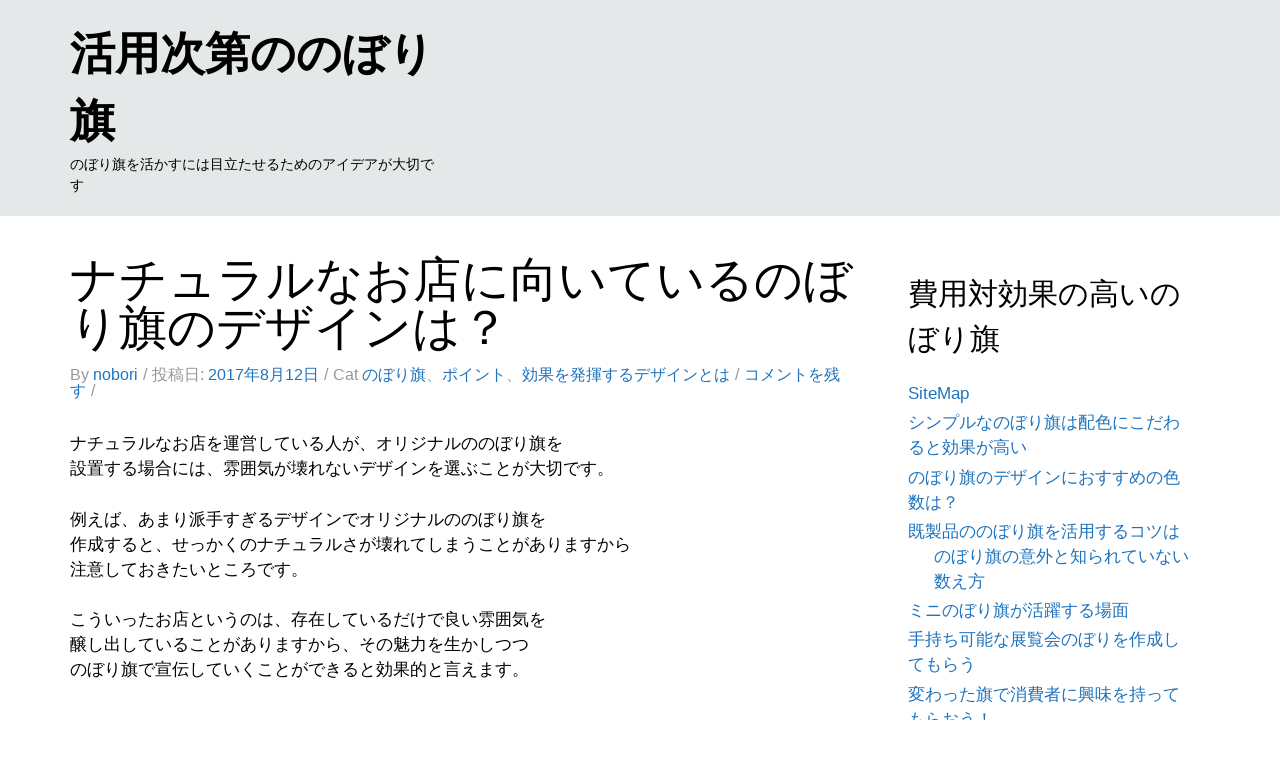

--- FILE ---
content_type: text/html; charset=UTF-8
request_url: https://www.inst-roosevelt.com/%E3%83%8A%E3%83%81%E3%83%A5%E3%83%A9%E3%83%AB%E3%81%AA%E3%81%8A%E5%BA%97%E3%81%AB%E5%90%91%E3%81%84%E3%81%A6%E3%81%84%E3%82%8B%E3%81%AE%E3%81%BC%E3%82%8A%E6%97%97%E3%81%AE%E3%83%87%E3%82%B6%E3%82%A4/
body_size: 15924
content:
<!DOCTYPE html>
<html dir="ltr" lang="ja" prefix="og: https://ogp.me/ns#">
<head>
<meta charset="UTF-8" />
<meta name="viewport" content="width=device-width" />
<link rel="profile" href="http://gmpg.org/xfn/11">
<link rel="pingback" href="https://www.inst-roosevelt.com/xmlrpc.php">
<title>ナチュラルなお店に向いているのぼり旗のデザインは？</title>
	<style>img:is([sizes="auto" i], [sizes^="auto," i]) { contain-intrinsic-size: 3000px 1500px }</style>
	
		<!-- All in One SEO 4.8.4.1 - aioseo.com -->
	<meta name="description" content="ナチュラルなお店用にオリジナルののぼり旗を作成する場合には、お店の雰囲気の良さが壊れないよう、スマートさや自然体なデザインを心がけて作成すると効果的と言えます。" />
	<meta name="robots" content="max-image-preview:large" />
	<meta name="author" content="nobori"/>
	<meta name="keywords" content="のぼり旗,デザイン,ナチュラル" />
	<link rel="canonical" href="https://www.inst-roosevelt.com/%e3%83%8a%e3%83%81%e3%83%a5%e3%83%a9%e3%83%ab%e3%81%aa%e3%81%8a%e5%ba%97%e3%81%ab%e5%90%91%e3%81%84%e3%81%a6%e3%81%84%e3%82%8b%e3%81%ae%e3%81%bc%e3%82%8a%e6%97%97%e3%81%ae%e3%83%87%e3%82%b6%e3%82%a4/" />
	<meta name="generator" content="All in One SEO (AIOSEO) 4.8.4.1" />
		<meta property="og:locale" content="ja_JP" />
		<meta property="og:site_name" content="活用次第ののぼり旗 | のぼり旗を活かすには目立たせるためのアイデアが大切です" />
		<meta property="og:type" content="article" />
		<meta property="og:title" content="ナチュラルなお店に向いているのぼり旗のデザインは？" />
		<meta property="og:description" content="ナチュラルなお店用にオリジナルののぼり旗を作成する場合には、お店の雰囲気の良さが壊れないよう、スマートさや自然体なデザインを心がけて作成すると効果的と言えます。" />
		<meta property="og:url" content="https://www.inst-roosevelt.com/%e3%83%8a%e3%83%81%e3%83%a5%e3%83%a9%e3%83%ab%e3%81%aa%e3%81%8a%e5%ba%97%e3%81%ab%e5%90%91%e3%81%84%e3%81%a6%e3%81%84%e3%82%8b%e3%81%ae%e3%81%bc%e3%82%8a%e6%97%97%e3%81%ae%e3%83%87%e3%82%b6%e3%82%a4/" />
		<meta property="article:published_time" content="2017-08-12T04:48:48+00:00" />
		<meta property="article:modified_time" content="2020-04-13T11:09:29+00:00" />
		<meta name="twitter:card" content="summary" />
		<meta name="twitter:title" content="ナチュラルなお店に向いているのぼり旗のデザインは？" />
		<meta name="twitter:description" content="ナチュラルなお店用にオリジナルののぼり旗を作成する場合には、お店の雰囲気の良さが壊れないよう、スマートさや自然体なデザインを心がけて作成すると効果的と言えます。" />
		<script type="application/ld+json" class="aioseo-schema">
			{"@context":"https:\/\/schema.org","@graph":[{"@type":"Article","@id":"https:\/\/www.inst-roosevelt.com\/%e3%83%8a%e3%83%81%e3%83%a5%e3%83%a9%e3%83%ab%e3%81%aa%e3%81%8a%e5%ba%97%e3%81%ab%e5%90%91%e3%81%84%e3%81%a6%e3%81%84%e3%82%8b%e3%81%ae%e3%81%bc%e3%82%8a%e6%97%97%e3%81%ae%e3%83%87%e3%82%b6%e3%82%a4\/#article","name":"\u30ca\u30c1\u30e5\u30e9\u30eb\u306a\u304a\u5e97\u306b\u5411\u3044\u3066\u3044\u308b\u306e\u307c\u308a\u65d7\u306e\u30c7\u30b6\u30a4\u30f3\u306f\uff1f","headline":"\u30ca\u30c1\u30e5\u30e9\u30eb\u306a\u304a\u5e97\u306b\u5411\u3044\u3066\u3044\u308b\u306e\u307c\u308a\u65d7\u306e\u30c7\u30b6\u30a4\u30f3\u306f\uff1f","author":{"@id":"https:\/\/www.inst-roosevelt.com\/author\/master\/#author"},"publisher":{"@id":"https:\/\/www.inst-roosevelt.com\/#organization"},"image":{"@type":"ImageObject","url":"https:\/\/www.inst-roosevelt.com\/wp-content\/uploads\/2018\/12\/miryoku-ikasu.jpg","@id":"https:\/\/www.inst-roosevelt.com\/%e3%83%8a%e3%83%81%e3%83%a5%e3%83%a9%e3%83%ab%e3%81%aa%e3%81%8a%e5%ba%97%e3%81%ab%e5%90%91%e3%81%84%e3%81%a6%e3%81%84%e3%82%8b%e3%81%ae%e3%81%bc%e3%82%8a%e6%97%97%e3%81%ae%e3%83%87%e3%82%b6%e3%82%a4\/#articleImage","width":190,"height":163,"caption":"\u9b45\u529b\u3092\u6d3b\u304b\u3059"},"datePublished":"2017-08-12T13:48:48+09:00","dateModified":"2020-04-13T20:09:29+09:00","inLanguage":"ja","mainEntityOfPage":{"@id":"https:\/\/www.inst-roosevelt.com\/%e3%83%8a%e3%83%81%e3%83%a5%e3%83%a9%e3%83%ab%e3%81%aa%e3%81%8a%e5%ba%97%e3%81%ab%e5%90%91%e3%81%84%e3%81%a6%e3%81%84%e3%82%8b%e3%81%ae%e3%81%bc%e3%82%8a%e6%97%97%e3%81%ae%e3%83%87%e3%82%b6%e3%82%a4\/#webpage"},"isPartOf":{"@id":"https:\/\/www.inst-roosevelt.com\/%e3%83%8a%e3%83%81%e3%83%a5%e3%83%a9%e3%83%ab%e3%81%aa%e3%81%8a%e5%ba%97%e3%81%ab%e5%90%91%e3%81%84%e3%81%a6%e3%81%84%e3%82%8b%e3%81%ae%e3%81%bc%e3%82%8a%e6%97%97%e3%81%ae%e3%83%87%e3%82%b6%e3%82%a4\/#webpage"},"articleSection":"\u306e\u307c\u308a\u65d7, \u30dd\u30a4\u30f3\u30c8, \u52b9\u679c\u3092\u767a\u63ee\u3059\u308b\u30c7\u30b6\u30a4\u30f3\u3068\u306f, \u30c7\u30b6\u30a4\u30f3, \u30ca\u30c1\u30e5\u30e9\u30eb, \u306e\u307c\u308a\u65d7"},{"@type":"BreadcrumbList","@id":"https:\/\/www.inst-roosevelt.com\/%e3%83%8a%e3%83%81%e3%83%a5%e3%83%a9%e3%83%ab%e3%81%aa%e3%81%8a%e5%ba%97%e3%81%ab%e5%90%91%e3%81%84%e3%81%a6%e3%81%84%e3%82%8b%e3%81%ae%e3%81%bc%e3%82%8a%e6%97%97%e3%81%ae%e3%83%87%e3%82%b6%e3%82%a4\/#breadcrumblist","itemListElement":[{"@type":"ListItem","@id":"https:\/\/www.inst-roosevelt.com#listItem","position":1,"name":"\u30db\u30fc\u30e0","item":"https:\/\/www.inst-roosevelt.com","nextItem":{"@type":"ListItem","@id":"https:\/\/www.inst-roosevelt.com\/category\/%e3%81%ae%e3%81%bc%e3%82%8a%e6%97%97\/#listItem","name":"\u306e\u307c\u308a\u65d7"}},{"@type":"ListItem","@id":"https:\/\/www.inst-roosevelt.com\/category\/%e3%81%ae%e3%81%bc%e3%82%8a%e6%97%97\/#listItem","position":2,"name":"\u306e\u307c\u308a\u65d7","item":"https:\/\/www.inst-roosevelt.com\/category\/%e3%81%ae%e3%81%bc%e3%82%8a%e6%97%97\/","nextItem":{"@type":"ListItem","@id":"https:\/\/www.inst-roosevelt.com\/category\/%e3%81%ae%e3%81%bc%e3%82%8a%e6%97%97\/%e5%8a%b9%e6%9e%9c%e3%82%92%e7%99%ba%e6%8f%ae%e3%81%99%e3%82%8b%e3%83%87%e3%82%b6%e3%82%a4%e3%83%b3%e3%81%a8%e3%81%af\/#listItem","name":"\u52b9\u679c\u3092\u767a\u63ee\u3059\u308b\u30c7\u30b6\u30a4\u30f3\u3068\u306f"},"previousItem":{"@type":"ListItem","@id":"https:\/\/www.inst-roosevelt.com#listItem","name":"\u30db\u30fc\u30e0"}},{"@type":"ListItem","@id":"https:\/\/www.inst-roosevelt.com\/category\/%e3%81%ae%e3%81%bc%e3%82%8a%e6%97%97\/%e5%8a%b9%e6%9e%9c%e3%82%92%e7%99%ba%e6%8f%ae%e3%81%99%e3%82%8b%e3%83%87%e3%82%b6%e3%82%a4%e3%83%b3%e3%81%a8%e3%81%af\/#listItem","position":3,"name":"\u52b9\u679c\u3092\u767a\u63ee\u3059\u308b\u30c7\u30b6\u30a4\u30f3\u3068\u306f","item":"https:\/\/www.inst-roosevelt.com\/category\/%e3%81%ae%e3%81%bc%e3%82%8a%e6%97%97\/%e5%8a%b9%e6%9e%9c%e3%82%92%e7%99%ba%e6%8f%ae%e3%81%99%e3%82%8b%e3%83%87%e3%82%b6%e3%82%a4%e3%83%b3%e3%81%a8%e3%81%af\/","nextItem":{"@type":"ListItem","@id":"https:\/\/www.inst-roosevelt.com\/category\/%e3%81%ae%e3%81%bc%e3%82%8a%e6%97%97\/%e5%8a%b9%e6%9e%9c%e3%82%92%e7%99%ba%e6%8f%ae%e3%81%99%e3%82%8b%e3%83%87%e3%82%b6%e3%82%a4%e3%83%b3%e3%81%a8%e3%81%af\/%e3%83%9d%e3%82%a4%e3%83%b3%e3%83%88\/#listItem","name":"\u30dd\u30a4\u30f3\u30c8"},"previousItem":{"@type":"ListItem","@id":"https:\/\/www.inst-roosevelt.com\/category\/%e3%81%ae%e3%81%bc%e3%82%8a%e6%97%97\/#listItem","name":"\u306e\u307c\u308a\u65d7"}},{"@type":"ListItem","@id":"https:\/\/www.inst-roosevelt.com\/category\/%e3%81%ae%e3%81%bc%e3%82%8a%e6%97%97\/%e5%8a%b9%e6%9e%9c%e3%82%92%e7%99%ba%e6%8f%ae%e3%81%99%e3%82%8b%e3%83%87%e3%82%b6%e3%82%a4%e3%83%b3%e3%81%a8%e3%81%af\/%e3%83%9d%e3%82%a4%e3%83%b3%e3%83%88\/#listItem","position":4,"name":"\u30dd\u30a4\u30f3\u30c8","item":"https:\/\/www.inst-roosevelt.com\/category\/%e3%81%ae%e3%81%bc%e3%82%8a%e6%97%97\/%e5%8a%b9%e6%9e%9c%e3%82%92%e7%99%ba%e6%8f%ae%e3%81%99%e3%82%8b%e3%83%87%e3%82%b6%e3%82%a4%e3%83%b3%e3%81%a8%e3%81%af\/%e3%83%9d%e3%82%a4%e3%83%b3%e3%83%88\/","nextItem":{"@type":"ListItem","@id":"https:\/\/www.inst-roosevelt.com\/%e3%83%8a%e3%83%81%e3%83%a5%e3%83%a9%e3%83%ab%e3%81%aa%e3%81%8a%e5%ba%97%e3%81%ab%e5%90%91%e3%81%84%e3%81%a6%e3%81%84%e3%82%8b%e3%81%ae%e3%81%bc%e3%82%8a%e6%97%97%e3%81%ae%e3%83%87%e3%82%b6%e3%82%a4\/#listItem","name":"\u30ca\u30c1\u30e5\u30e9\u30eb\u306a\u304a\u5e97\u306b\u5411\u3044\u3066\u3044\u308b\u306e\u307c\u308a\u65d7\u306e\u30c7\u30b6\u30a4\u30f3\u306f\uff1f"},"previousItem":{"@type":"ListItem","@id":"https:\/\/www.inst-roosevelt.com\/category\/%e3%81%ae%e3%81%bc%e3%82%8a%e6%97%97\/%e5%8a%b9%e6%9e%9c%e3%82%92%e7%99%ba%e6%8f%ae%e3%81%99%e3%82%8b%e3%83%87%e3%82%b6%e3%82%a4%e3%83%b3%e3%81%a8%e3%81%af\/#listItem","name":"\u52b9\u679c\u3092\u767a\u63ee\u3059\u308b\u30c7\u30b6\u30a4\u30f3\u3068\u306f"}},{"@type":"ListItem","@id":"https:\/\/www.inst-roosevelt.com\/%e3%83%8a%e3%83%81%e3%83%a5%e3%83%a9%e3%83%ab%e3%81%aa%e3%81%8a%e5%ba%97%e3%81%ab%e5%90%91%e3%81%84%e3%81%a6%e3%81%84%e3%82%8b%e3%81%ae%e3%81%bc%e3%82%8a%e6%97%97%e3%81%ae%e3%83%87%e3%82%b6%e3%82%a4\/#listItem","position":5,"name":"\u30ca\u30c1\u30e5\u30e9\u30eb\u306a\u304a\u5e97\u306b\u5411\u3044\u3066\u3044\u308b\u306e\u307c\u308a\u65d7\u306e\u30c7\u30b6\u30a4\u30f3\u306f\uff1f","previousItem":{"@type":"ListItem","@id":"https:\/\/www.inst-roosevelt.com\/category\/%e3%81%ae%e3%81%bc%e3%82%8a%e6%97%97\/%e5%8a%b9%e6%9e%9c%e3%82%92%e7%99%ba%e6%8f%ae%e3%81%99%e3%82%8b%e3%83%87%e3%82%b6%e3%82%a4%e3%83%b3%e3%81%a8%e3%81%af\/%e3%83%9d%e3%82%a4%e3%83%b3%e3%83%88\/#listItem","name":"\u30dd\u30a4\u30f3\u30c8"}}]},{"@type":"Organization","@id":"https:\/\/www.inst-roosevelt.com\/#organization","name":"\u6d3b\u7528\u6b21\u7b2c\u306e\u306e\u307c\u308a\u65d7","description":"\u306e\u307c\u308a\u65d7\u3092\u6d3b\u304b\u3059\u306b\u306f\u76ee\u7acb\u305f\u305b\u308b\u305f\u3081\u306e\u30a2\u30a4\u30c7\u30a2\u304c\u5927\u5207\u3067\u3059","url":"https:\/\/www.inst-roosevelt.com\/"},{"@type":"Person","@id":"https:\/\/www.inst-roosevelt.com\/author\/master\/#author","url":"https:\/\/www.inst-roosevelt.com\/author\/master\/","name":"nobori","image":{"@type":"ImageObject","@id":"https:\/\/www.inst-roosevelt.com\/%e3%83%8a%e3%83%81%e3%83%a5%e3%83%a9%e3%83%ab%e3%81%aa%e3%81%8a%e5%ba%97%e3%81%ab%e5%90%91%e3%81%84%e3%81%a6%e3%81%84%e3%82%8b%e3%81%ae%e3%81%bc%e3%82%8a%e6%97%97%e3%81%ae%e3%83%87%e3%82%b6%e3%82%a4\/#authorImage","url":"https:\/\/secure.gravatar.com\/avatar\/2a8f3a66a04bf42ab2ecbd93214508ba162859dfc789edb63a92e97555513078?s=96&d=mm&r=g","width":96,"height":96,"caption":"nobori"}},{"@type":"WebPage","@id":"https:\/\/www.inst-roosevelt.com\/%e3%83%8a%e3%83%81%e3%83%a5%e3%83%a9%e3%83%ab%e3%81%aa%e3%81%8a%e5%ba%97%e3%81%ab%e5%90%91%e3%81%84%e3%81%a6%e3%81%84%e3%82%8b%e3%81%ae%e3%81%bc%e3%82%8a%e6%97%97%e3%81%ae%e3%83%87%e3%82%b6%e3%82%a4\/#webpage","url":"https:\/\/www.inst-roosevelt.com\/%e3%83%8a%e3%83%81%e3%83%a5%e3%83%a9%e3%83%ab%e3%81%aa%e3%81%8a%e5%ba%97%e3%81%ab%e5%90%91%e3%81%84%e3%81%a6%e3%81%84%e3%82%8b%e3%81%ae%e3%81%bc%e3%82%8a%e6%97%97%e3%81%ae%e3%83%87%e3%82%b6%e3%82%a4\/","name":"\u30ca\u30c1\u30e5\u30e9\u30eb\u306a\u304a\u5e97\u306b\u5411\u3044\u3066\u3044\u308b\u306e\u307c\u308a\u65d7\u306e\u30c7\u30b6\u30a4\u30f3\u306f\uff1f","description":"\u30ca\u30c1\u30e5\u30e9\u30eb\u306a\u304a\u5e97\u7528\u306b\u30aa\u30ea\u30b8\u30ca\u30eb\u306e\u306e\u307c\u308a\u65d7\u3092\u4f5c\u6210\u3059\u308b\u5834\u5408\u306b\u306f\u3001\u304a\u5e97\u306e\u96f0\u56f2\u6c17\u306e\u826f\u3055\u304c\u58ca\u308c\u306a\u3044\u3088\u3046\u3001\u30b9\u30de\u30fc\u30c8\u3055\u3084\u81ea\u7136\u4f53\u306a\u30c7\u30b6\u30a4\u30f3\u3092\u5fc3\u304c\u3051\u3066\u4f5c\u6210\u3059\u308b\u3068\u52b9\u679c\u7684\u3068\u8a00\u3048\u307e\u3059\u3002","inLanguage":"ja","isPartOf":{"@id":"https:\/\/www.inst-roosevelt.com\/#website"},"breadcrumb":{"@id":"https:\/\/www.inst-roosevelt.com\/%e3%83%8a%e3%83%81%e3%83%a5%e3%83%a9%e3%83%ab%e3%81%aa%e3%81%8a%e5%ba%97%e3%81%ab%e5%90%91%e3%81%84%e3%81%a6%e3%81%84%e3%82%8b%e3%81%ae%e3%81%bc%e3%82%8a%e6%97%97%e3%81%ae%e3%83%87%e3%82%b6%e3%82%a4\/#breadcrumblist"},"author":{"@id":"https:\/\/www.inst-roosevelt.com\/author\/master\/#author"},"creator":{"@id":"https:\/\/www.inst-roosevelt.com\/author\/master\/#author"},"datePublished":"2017-08-12T13:48:48+09:00","dateModified":"2020-04-13T20:09:29+09:00"},{"@type":"WebSite","@id":"https:\/\/www.inst-roosevelt.com\/#website","url":"https:\/\/www.inst-roosevelt.com\/","name":"\u6d3b\u7528\u6b21\u7b2c\u306e\u306e\u307c\u308a\u65d7","description":"\u306e\u307c\u308a\u65d7\u3092\u6d3b\u304b\u3059\u306b\u306f\u76ee\u7acb\u305f\u305b\u308b\u305f\u3081\u306e\u30a2\u30a4\u30c7\u30a2\u304c\u5927\u5207\u3067\u3059","inLanguage":"ja","publisher":{"@id":"https:\/\/www.inst-roosevelt.com\/#organization"}}]}
		</script>
		<!-- All in One SEO -->

<link rel="alternate" type="application/rss+xml" title="活用次第ののぼり旗 &raquo; フィード" href="https://www.inst-roosevelt.com/feed/" />
<link rel="alternate" type="application/rss+xml" title="活用次第ののぼり旗 &raquo; コメントフィード" href="https://www.inst-roosevelt.com/comments/feed/" />
<link rel="alternate" type="application/rss+xml" title="活用次第ののぼり旗 &raquo; ナチュラルなお店に向いているのぼり旗のデザインは？ のコメントのフィード" href="https://www.inst-roosevelt.com/%e3%83%8a%e3%83%81%e3%83%a5%e3%83%a9%e3%83%ab%e3%81%aa%e3%81%8a%e5%ba%97%e3%81%ab%e5%90%91%e3%81%84%e3%81%a6%e3%81%84%e3%82%8b%e3%81%ae%e3%81%bc%e3%82%8a%e6%97%97%e3%81%ae%e3%83%87%e3%82%b6%e3%82%a4/feed/" />
<script type="text/javascript">
/* <![CDATA[ */
window._wpemojiSettings = {"baseUrl":"https:\/\/s.w.org\/images\/core\/emoji\/16.0.1\/72x72\/","ext":".png","svgUrl":"https:\/\/s.w.org\/images\/core\/emoji\/16.0.1\/svg\/","svgExt":".svg","source":{"concatemoji":"https:\/\/www.inst-roosevelt.com\/wp-includes\/js\/wp-emoji-release.min.js?ver=6.8.3"}};
/*! This file is auto-generated */
!function(s,n){var o,i,e;function c(e){try{var t={supportTests:e,timestamp:(new Date).valueOf()};sessionStorage.setItem(o,JSON.stringify(t))}catch(e){}}function p(e,t,n){e.clearRect(0,0,e.canvas.width,e.canvas.height),e.fillText(t,0,0);var t=new Uint32Array(e.getImageData(0,0,e.canvas.width,e.canvas.height).data),a=(e.clearRect(0,0,e.canvas.width,e.canvas.height),e.fillText(n,0,0),new Uint32Array(e.getImageData(0,0,e.canvas.width,e.canvas.height).data));return t.every(function(e,t){return e===a[t]})}function u(e,t){e.clearRect(0,0,e.canvas.width,e.canvas.height),e.fillText(t,0,0);for(var n=e.getImageData(16,16,1,1),a=0;a<n.data.length;a++)if(0!==n.data[a])return!1;return!0}function f(e,t,n,a){switch(t){case"flag":return n(e,"\ud83c\udff3\ufe0f\u200d\u26a7\ufe0f","\ud83c\udff3\ufe0f\u200b\u26a7\ufe0f")?!1:!n(e,"\ud83c\udde8\ud83c\uddf6","\ud83c\udde8\u200b\ud83c\uddf6")&&!n(e,"\ud83c\udff4\udb40\udc67\udb40\udc62\udb40\udc65\udb40\udc6e\udb40\udc67\udb40\udc7f","\ud83c\udff4\u200b\udb40\udc67\u200b\udb40\udc62\u200b\udb40\udc65\u200b\udb40\udc6e\u200b\udb40\udc67\u200b\udb40\udc7f");case"emoji":return!a(e,"\ud83e\udedf")}return!1}function g(e,t,n,a){var r="undefined"!=typeof WorkerGlobalScope&&self instanceof WorkerGlobalScope?new OffscreenCanvas(300,150):s.createElement("canvas"),o=r.getContext("2d",{willReadFrequently:!0}),i=(o.textBaseline="top",o.font="600 32px Arial",{});return e.forEach(function(e){i[e]=t(o,e,n,a)}),i}function t(e){var t=s.createElement("script");t.src=e,t.defer=!0,s.head.appendChild(t)}"undefined"!=typeof Promise&&(o="wpEmojiSettingsSupports",i=["flag","emoji"],n.supports={everything:!0,everythingExceptFlag:!0},e=new Promise(function(e){s.addEventListener("DOMContentLoaded",e,{once:!0})}),new Promise(function(t){var n=function(){try{var e=JSON.parse(sessionStorage.getItem(o));if("object"==typeof e&&"number"==typeof e.timestamp&&(new Date).valueOf()<e.timestamp+604800&&"object"==typeof e.supportTests)return e.supportTests}catch(e){}return null}();if(!n){if("undefined"!=typeof Worker&&"undefined"!=typeof OffscreenCanvas&&"undefined"!=typeof URL&&URL.createObjectURL&&"undefined"!=typeof Blob)try{var e="postMessage("+g.toString()+"("+[JSON.stringify(i),f.toString(),p.toString(),u.toString()].join(",")+"));",a=new Blob([e],{type:"text/javascript"}),r=new Worker(URL.createObjectURL(a),{name:"wpTestEmojiSupports"});return void(r.onmessage=function(e){c(n=e.data),r.terminate(),t(n)})}catch(e){}c(n=g(i,f,p,u))}t(n)}).then(function(e){for(var t in e)n.supports[t]=e[t],n.supports.everything=n.supports.everything&&n.supports[t],"flag"!==t&&(n.supports.everythingExceptFlag=n.supports.everythingExceptFlag&&n.supports[t]);n.supports.everythingExceptFlag=n.supports.everythingExceptFlag&&!n.supports.flag,n.DOMReady=!1,n.readyCallback=function(){n.DOMReady=!0}}).then(function(){return e}).then(function(){var e;n.supports.everything||(n.readyCallback(),(e=n.source||{}).concatemoji?t(e.concatemoji):e.wpemoji&&e.twemoji&&(t(e.twemoji),t(e.wpemoji)))}))}((window,document),window._wpemojiSettings);
/* ]]> */
</script>
<style id='wp-emoji-styles-inline-css' type='text/css'>

	img.wp-smiley, img.emoji {
		display: inline !important;
		border: none !important;
		box-shadow: none !important;
		height: 1em !important;
		width: 1em !important;
		margin: 0 0.07em !important;
		vertical-align: -0.1em !important;
		background: none !important;
		padding: 0 !important;
	}
</style>
<link rel='stylesheet' id='wp-block-library-css' href='https://www.inst-roosevelt.com/wp-includes/css/dist/block-library/style.min.css?ver=6.8.3' type='text/css' media='all' />
<style id='wp-block-library-theme-inline-css' type='text/css'>
.wp-block-audio :where(figcaption){color:#555;font-size:13px;text-align:center}.is-dark-theme .wp-block-audio :where(figcaption){color:#ffffffa6}.wp-block-audio{margin:0 0 1em}.wp-block-code{border:1px solid #ccc;border-radius:4px;font-family:Menlo,Consolas,monaco,monospace;padding:.8em 1em}.wp-block-embed :where(figcaption){color:#555;font-size:13px;text-align:center}.is-dark-theme .wp-block-embed :where(figcaption){color:#ffffffa6}.wp-block-embed{margin:0 0 1em}.blocks-gallery-caption{color:#555;font-size:13px;text-align:center}.is-dark-theme .blocks-gallery-caption{color:#ffffffa6}:root :where(.wp-block-image figcaption){color:#555;font-size:13px;text-align:center}.is-dark-theme :root :where(.wp-block-image figcaption){color:#ffffffa6}.wp-block-image{margin:0 0 1em}.wp-block-pullquote{border-bottom:4px solid;border-top:4px solid;color:currentColor;margin-bottom:1.75em}.wp-block-pullquote cite,.wp-block-pullquote footer,.wp-block-pullquote__citation{color:currentColor;font-size:.8125em;font-style:normal;text-transform:uppercase}.wp-block-quote{border-left:.25em solid;margin:0 0 1.75em;padding-left:1em}.wp-block-quote cite,.wp-block-quote footer{color:currentColor;font-size:.8125em;font-style:normal;position:relative}.wp-block-quote:where(.has-text-align-right){border-left:none;border-right:.25em solid;padding-left:0;padding-right:1em}.wp-block-quote:where(.has-text-align-center){border:none;padding-left:0}.wp-block-quote.is-large,.wp-block-quote.is-style-large,.wp-block-quote:where(.is-style-plain){border:none}.wp-block-search .wp-block-search__label{font-weight:700}.wp-block-search__button{border:1px solid #ccc;padding:.375em .625em}:where(.wp-block-group.has-background){padding:1.25em 2.375em}.wp-block-separator.has-css-opacity{opacity:.4}.wp-block-separator{border:none;border-bottom:2px solid;margin-left:auto;margin-right:auto}.wp-block-separator.has-alpha-channel-opacity{opacity:1}.wp-block-separator:not(.is-style-wide):not(.is-style-dots){width:100px}.wp-block-separator.has-background:not(.is-style-dots){border-bottom:none;height:1px}.wp-block-separator.has-background:not(.is-style-wide):not(.is-style-dots){height:2px}.wp-block-table{margin:0 0 1em}.wp-block-table td,.wp-block-table th{word-break:normal}.wp-block-table :where(figcaption){color:#555;font-size:13px;text-align:center}.is-dark-theme .wp-block-table :where(figcaption){color:#ffffffa6}.wp-block-video :where(figcaption){color:#555;font-size:13px;text-align:center}.is-dark-theme .wp-block-video :where(figcaption){color:#ffffffa6}.wp-block-video{margin:0 0 1em}:root :where(.wp-block-template-part.has-background){margin-bottom:0;margin-top:0;padding:1.25em 2.375em}
</style>
<style id='classic-theme-styles-inline-css' type='text/css'>
/*! This file is auto-generated */
.wp-block-button__link{color:#fff;background-color:#32373c;border-radius:9999px;box-shadow:none;text-decoration:none;padding:calc(.667em + 2px) calc(1.333em + 2px);font-size:1.125em}.wp-block-file__button{background:#32373c;color:#fff;text-decoration:none}
</style>
<style id='global-styles-inline-css' type='text/css'>
:root{--wp--preset--aspect-ratio--square: 1;--wp--preset--aspect-ratio--4-3: 4/3;--wp--preset--aspect-ratio--3-4: 3/4;--wp--preset--aspect-ratio--3-2: 3/2;--wp--preset--aspect-ratio--2-3: 2/3;--wp--preset--aspect-ratio--16-9: 16/9;--wp--preset--aspect-ratio--9-16: 9/16;--wp--preset--color--black: #000000;--wp--preset--color--cyan-bluish-gray: #abb8c3;--wp--preset--color--white: #ffffff;--wp--preset--color--pale-pink: #f78da7;--wp--preset--color--vivid-red: #cf2e2e;--wp--preset--color--luminous-vivid-orange: #ff6900;--wp--preset--color--luminous-vivid-amber: #fcb900;--wp--preset--color--light-green-cyan: #7bdcb5;--wp--preset--color--vivid-green-cyan: #00d084;--wp--preset--color--pale-cyan-blue: #8ed1fc;--wp--preset--color--vivid-cyan-blue: #0693e3;--wp--preset--color--vivid-purple: #9b51e0;--wp--preset--gradient--vivid-cyan-blue-to-vivid-purple: linear-gradient(135deg,rgba(6,147,227,1) 0%,rgb(155,81,224) 100%);--wp--preset--gradient--light-green-cyan-to-vivid-green-cyan: linear-gradient(135deg,rgb(122,220,180) 0%,rgb(0,208,130) 100%);--wp--preset--gradient--luminous-vivid-amber-to-luminous-vivid-orange: linear-gradient(135deg,rgba(252,185,0,1) 0%,rgba(255,105,0,1) 100%);--wp--preset--gradient--luminous-vivid-orange-to-vivid-red: linear-gradient(135deg,rgba(255,105,0,1) 0%,rgb(207,46,46) 100%);--wp--preset--gradient--very-light-gray-to-cyan-bluish-gray: linear-gradient(135deg,rgb(238,238,238) 0%,rgb(169,184,195) 100%);--wp--preset--gradient--cool-to-warm-spectrum: linear-gradient(135deg,rgb(74,234,220) 0%,rgb(151,120,209) 20%,rgb(207,42,186) 40%,rgb(238,44,130) 60%,rgb(251,105,98) 80%,rgb(254,248,76) 100%);--wp--preset--gradient--blush-light-purple: linear-gradient(135deg,rgb(255,206,236) 0%,rgb(152,150,240) 100%);--wp--preset--gradient--blush-bordeaux: linear-gradient(135deg,rgb(254,205,165) 0%,rgb(254,45,45) 50%,rgb(107,0,62) 100%);--wp--preset--gradient--luminous-dusk: linear-gradient(135deg,rgb(255,203,112) 0%,rgb(199,81,192) 50%,rgb(65,88,208) 100%);--wp--preset--gradient--pale-ocean: linear-gradient(135deg,rgb(255,245,203) 0%,rgb(182,227,212) 50%,rgb(51,167,181) 100%);--wp--preset--gradient--electric-grass: linear-gradient(135deg,rgb(202,248,128) 0%,rgb(113,206,126) 100%);--wp--preset--gradient--midnight: linear-gradient(135deg,rgb(2,3,129) 0%,rgb(40,116,252) 100%);--wp--preset--font-size--small: 13px;--wp--preset--font-size--medium: 20px;--wp--preset--font-size--large: 36px;--wp--preset--font-size--x-large: 42px;--wp--preset--spacing--20: 0.44rem;--wp--preset--spacing--30: 0.67rem;--wp--preset--spacing--40: 1rem;--wp--preset--spacing--50: 1.5rem;--wp--preset--spacing--60: 2.25rem;--wp--preset--spacing--70: 3.38rem;--wp--preset--spacing--80: 5.06rem;--wp--preset--shadow--natural: 6px 6px 9px rgba(0, 0, 0, 0.2);--wp--preset--shadow--deep: 12px 12px 50px rgba(0, 0, 0, 0.4);--wp--preset--shadow--sharp: 6px 6px 0px rgba(0, 0, 0, 0.2);--wp--preset--shadow--outlined: 6px 6px 0px -3px rgba(255, 255, 255, 1), 6px 6px rgba(0, 0, 0, 1);--wp--preset--shadow--crisp: 6px 6px 0px rgba(0, 0, 0, 1);}:where(.is-layout-flex){gap: 0.5em;}:where(.is-layout-grid){gap: 0.5em;}body .is-layout-flex{display: flex;}.is-layout-flex{flex-wrap: wrap;align-items: center;}.is-layout-flex > :is(*, div){margin: 0;}body .is-layout-grid{display: grid;}.is-layout-grid > :is(*, div){margin: 0;}:where(.wp-block-columns.is-layout-flex){gap: 2em;}:where(.wp-block-columns.is-layout-grid){gap: 2em;}:where(.wp-block-post-template.is-layout-flex){gap: 1.25em;}:where(.wp-block-post-template.is-layout-grid){gap: 1.25em;}.has-black-color{color: var(--wp--preset--color--black) !important;}.has-cyan-bluish-gray-color{color: var(--wp--preset--color--cyan-bluish-gray) !important;}.has-white-color{color: var(--wp--preset--color--white) !important;}.has-pale-pink-color{color: var(--wp--preset--color--pale-pink) !important;}.has-vivid-red-color{color: var(--wp--preset--color--vivid-red) !important;}.has-luminous-vivid-orange-color{color: var(--wp--preset--color--luminous-vivid-orange) !important;}.has-luminous-vivid-amber-color{color: var(--wp--preset--color--luminous-vivid-amber) !important;}.has-light-green-cyan-color{color: var(--wp--preset--color--light-green-cyan) !important;}.has-vivid-green-cyan-color{color: var(--wp--preset--color--vivid-green-cyan) !important;}.has-pale-cyan-blue-color{color: var(--wp--preset--color--pale-cyan-blue) !important;}.has-vivid-cyan-blue-color{color: var(--wp--preset--color--vivid-cyan-blue) !important;}.has-vivid-purple-color{color: var(--wp--preset--color--vivid-purple) !important;}.has-black-background-color{background-color: var(--wp--preset--color--black) !important;}.has-cyan-bluish-gray-background-color{background-color: var(--wp--preset--color--cyan-bluish-gray) !important;}.has-white-background-color{background-color: var(--wp--preset--color--white) !important;}.has-pale-pink-background-color{background-color: var(--wp--preset--color--pale-pink) !important;}.has-vivid-red-background-color{background-color: var(--wp--preset--color--vivid-red) !important;}.has-luminous-vivid-orange-background-color{background-color: var(--wp--preset--color--luminous-vivid-orange) !important;}.has-luminous-vivid-amber-background-color{background-color: var(--wp--preset--color--luminous-vivid-amber) !important;}.has-light-green-cyan-background-color{background-color: var(--wp--preset--color--light-green-cyan) !important;}.has-vivid-green-cyan-background-color{background-color: var(--wp--preset--color--vivid-green-cyan) !important;}.has-pale-cyan-blue-background-color{background-color: var(--wp--preset--color--pale-cyan-blue) !important;}.has-vivid-cyan-blue-background-color{background-color: var(--wp--preset--color--vivid-cyan-blue) !important;}.has-vivid-purple-background-color{background-color: var(--wp--preset--color--vivid-purple) !important;}.has-black-border-color{border-color: var(--wp--preset--color--black) !important;}.has-cyan-bluish-gray-border-color{border-color: var(--wp--preset--color--cyan-bluish-gray) !important;}.has-white-border-color{border-color: var(--wp--preset--color--white) !important;}.has-pale-pink-border-color{border-color: var(--wp--preset--color--pale-pink) !important;}.has-vivid-red-border-color{border-color: var(--wp--preset--color--vivid-red) !important;}.has-luminous-vivid-orange-border-color{border-color: var(--wp--preset--color--luminous-vivid-orange) !important;}.has-luminous-vivid-amber-border-color{border-color: var(--wp--preset--color--luminous-vivid-amber) !important;}.has-light-green-cyan-border-color{border-color: var(--wp--preset--color--light-green-cyan) !important;}.has-vivid-green-cyan-border-color{border-color: var(--wp--preset--color--vivid-green-cyan) !important;}.has-pale-cyan-blue-border-color{border-color: var(--wp--preset--color--pale-cyan-blue) !important;}.has-vivid-cyan-blue-border-color{border-color: var(--wp--preset--color--vivid-cyan-blue) !important;}.has-vivid-purple-border-color{border-color: var(--wp--preset--color--vivid-purple) !important;}.has-vivid-cyan-blue-to-vivid-purple-gradient-background{background: var(--wp--preset--gradient--vivid-cyan-blue-to-vivid-purple) !important;}.has-light-green-cyan-to-vivid-green-cyan-gradient-background{background: var(--wp--preset--gradient--light-green-cyan-to-vivid-green-cyan) !important;}.has-luminous-vivid-amber-to-luminous-vivid-orange-gradient-background{background: var(--wp--preset--gradient--luminous-vivid-amber-to-luminous-vivid-orange) !important;}.has-luminous-vivid-orange-to-vivid-red-gradient-background{background: var(--wp--preset--gradient--luminous-vivid-orange-to-vivid-red) !important;}.has-very-light-gray-to-cyan-bluish-gray-gradient-background{background: var(--wp--preset--gradient--very-light-gray-to-cyan-bluish-gray) !important;}.has-cool-to-warm-spectrum-gradient-background{background: var(--wp--preset--gradient--cool-to-warm-spectrum) !important;}.has-blush-light-purple-gradient-background{background: var(--wp--preset--gradient--blush-light-purple) !important;}.has-blush-bordeaux-gradient-background{background: var(--wp--preset--gradient--blush-bordeaux) !important;}.has-luminous-dusk-gradient-background{background: var(--wp--preset--gradient--luminous-dusk) !important;}.has-pale-ocean-gradient-background{background: var(--wp--preset--gradient--pale-ocean) !important;}.has-electric-grass-gradient-background{background: var(--wp--preset--gradient--electric-grass) !important;}.has-midnight-gradient-background{background: var(--wp--preset--gradient--midnight) !important;}.has-small-font-size{font-size: var(--wp--preset--font-size--small) !important;}.has-medium-font-size{font-size: var(--wp--preset--font-size--medium) !important;}.has-large-font-size{font-size: var(--wp--preset--font-size--large) !important;}.has-x-large-font-size{font-size: var(--wp--preset--font-size--x-large) !important;}
:where(.wp-block-post-template.is-layout-flex){gap: 1.25em;}:where(.wp-block-post-template.is-layout-grid){gap: 1.25em;}
:where(.wp-block-columns.is-layout-flex){gap: 2em;}:where(.wp-block-columns.is-layout-grid){gap: 2em;}
:root :where(.wp-block-pullquote){font-size: 1.5em;line-height: 1.6;}
</style>
<link rel='stylesheet' id='widgetopts-styles-css' href='https://www.inst-roosevelt.com/wp-content/plugins/widget-options/assets/css/widget-options.css?ver=4.1.1' type='text/css' media='all' />
<link rel='stylesheet' id='start-style-css' href='https://www.inst-roosevelt.com/wp-content/themes/start/style.css?ver=6.8.3' type='text/css' media='all' />
<link rel='stylesheet' id='kirki-styles-css' href='https://www.inst-roosevelt.com?action=kirki-styles&#038;ver=3.0.36' type='text/css' media='all' />
<link rel="https://api.w.org/" href="https://www.inst-roosevelt.com/wp-json/" /><link rel="alternate" title="JSON" type="application/json" href="https://www.inst-roosevelt.com/wp-json/wp/v2/posts/39" /><link rel="EditURI" type="application/rsd+xml" title="RSD" href="https://www.inst-roosevelt.com/xmlrpc.php?rsd" />
<meta name="generator" content="WordPress 6.8.3" />
<link rel='shortlink' href='https://www.inst-roosevelt.com/?p=39' />
<link rel="alternate" title="oEmbed (JSON)" type="application/json+oembed" href="https://www.inst-roosevelt.com/wp-json/oembed/1.0/embed?url=https%3A%2F%2Fwww.inst-roosevelt.com%2F%25e3%2583%258a%25e3%2583%2581%25e3%2583%25a5%25e3%2583%25a9%25e3%2583%25ab%25e3%2581%25aa%25e3%2581%258a%25e5%25ba%2597%25e3%2581%25ab%25e5%2590%2591%25e3%2581%2584%25e3%2581%25a6%25e3%2581%2584%25e3%2582%258b%25e3%2581%25ae%25e3%2581%25bc%25e3%2582%258a%25e6%2597%2597%25e3%2581%25ae%25e3%2583%2587%25e3%2582%25b6%25e3%2582%25a4%2F" />
<link rel="alternate" title="oEmbed (XML)" type="text/xml+oembed" href="https://www.inst-roosevelt.com/wp-json/oembed/1.0/embed?url=https%3A%2F%2Fwww.inst-roosevelt.com%2F%25e3%2583%258a%25e3%2583%2581%25e3%2583%25a5%25e3%2583%25a9%25e3%2583%25ab%25e3%2581%25aa%25e3%2581%258a%25e5%25ba%2597%25e3%2581%25ab%25e5%2590%2591%25e3%2581%2584%25e3%2581%25a6%25e3%2581%2584%25e3%2582%258b%25e3%2581%25ae%25e3%2581%25bc%25e3%2582%258a%25e6%2597%2597%25e3%2581%25ae%25e3%2583%2587%25e3%2582%25b6%25e3%2582%25a4%2F&#038;format=xml" />
<style type="text/css">.recentcomments a{display:inline !important;padding:0 !important;margin:0 !important;}</style></head>

<body class="wp-singular post-template-default single single-post postid-39 single-format-standard wp-embed-responsive wp-theme-start full-width startwp-frontend-styles">
<div id="page" class="hfeed site">

   

  <header id="masthead" class="site-header " role="banner">
        <div class=" container header-left">
      <div class="site-branding">
                  <p class="site-title"><a href="https://www.inst-roosevelt.com/" rel="home">活用次第ののぼり旗</a></p>
                  <p class="site-description">のぼり旗を活かすには目立たせるためのアイデアが大切です</p>
        
      </div><!-- .site-branding -->

       
      <nav class="start_nav main-navigation">
        <label for="menu_toggle" class="menu_toggle">Menu</label>
        <input type="checkbox" id="menu_toggle" />
        <div class="menu"><ul>
<li id="menu-item-4" class="menu-item-4"><a></a></li>
<li id="menu-item-43" class="menu-item-43"><a></a></li>
<li id="menu-item-162" class="menu-item-162"><a></a></li>
<li id="menu-item-45" class="menu-item-45"><a></a></li>
<li id="menu-item-211" class="menu-item-211"><a></a></li>
<li id="menu-item-260" class="menu-item-260"><a></a></li>
<li id="menu-item-279" class="menu-item-279"><a></a></li>
<li id="menu-item-83" class="menu-item-83"><a></a></li>
<li id="menu-item-102" class="menu-item-102"><a></a></li>
<li id="menu-item-152" class="menu-item-152"><a></a></li>
<li id="menu-item-97" class="menu-item-97"><a></a></li>
<li id="menu-item-90" class="menu-item-90"><a></a></li>
<li id="menu-item-48" class="menu-item-48"><a></a></li>
<li id="menu-item-247" class="menu-item-247"><a></a></li>
<li id="menu-item-194" class="menu-item-194"><a></a></li>
<li id="menu-item-228" class="menu-item-228"><a></a></li>
</ul></div>
      </nav><!-- #site-navigation -->

        </div><!-- .container -->
      </header><!-- #masthead -->
  <!-- After Header Hook -->


<div id="content" class="site-content ">
<div class="right-sidebar container">  



	<div id="primary" class="content-area">
		<main id="main" class="site-main" role="main">
		<!-- Content Container Before Hook -->
		
			 			 	<article id="post-39" class="start_blog blog_single post-39 post type-post status-publish format-standard hentry category-26 category-27 category-16 tag-18 tag-20 tag-17">
			 					<h1 class="entry-title">ナチュラルなお店に向いているのぼり旗のデザインは？</h1>

<div class="entry-meta">
	<span class="author vcard">By <a class="url fn n" href="https://www.inst-roosevelt.com/author/master/">nobori</a></span><span class="date">投稿日: <a href="https://www.inst-roosevelt.com/%e3%83%8a%e3%83%81%e3%83%a5%e3%83%a9%e3%83%ab%e3%81%aa%e3%81%8a%e5%ba%97%e3%81%ab%e5%90%91%e3%81%84%e3%81%a6%e3%81%84%e3%82%8b%e3%81%ae%e3%81%bc%e3%82%8a%e6%97%97%e3%81%ae%e3%83%87%e3%82%b6%e3%82%a4/" rel="bookmark"><time class="entry-date published" datetime="2017-08-12T13:48:48+09:00">2017年8月12日</time><time class="updated" datetime="2020-04-13T20:09:29+09:00">2020年4月13日</time></a></span><span class="category">Cat <a href="https://www.inst-roosevelt.com/category/%e3%81%ae%e3%81%bc%e3%82%8a%e6%97%97/" rel="category tag">のぼり旗</a>、<a href="https://www.inst-roosevelt.com/category/%e3%81%ae%e3%81%bc%e3%82%8a%e6%97%97/%e5%8a%b9%e6%9e%9c%e3%82%92%e7%99%ba%e6%8f%ae%e3%81%99%e3%82%8b%e3%83%87%e3%82%b6%e3%82%a4%e3%83%b3%e3%81%a8%e3%81%af/%e3%83%9d%e3%82%a4%e3%83%b3%e3%83%88/" rel="category tag">ポイント</a>、<a href="https://www.inst-roosevelt.com/category/%e3%81%ae%e3%81%bc%e3%82%8a%e6%97%97/%e5%8a%b9%e6%9e%9c%e3%82%92%e7%99%ba%e6%8f%ae%e3%81%99%e3%82%8b%e3%83%87%e3%82%b6%e3%82%a4%e3%83%b3%e3%81%a8%e3%81%af/" rel="category tag">効果を発揮するデザインとは</a></span><span class="comments-link"><a href="https://www.inst-roosevelt.com/%e3%83%8a%e3%83%81%e3%83%a5%e3%83%a9%e3%83%ab%e3%81%aa%e3%81%8a%e5%ba%97%e3%81%ab%e5%90%91%e3%81%84%e3%81%a6%e3%81%84%e3%82%8b%e3%81%ae%e3%81%bc%e3%82%8a%e6%97%97%e3%81%ae%e3%83%87%e3%82%b6%e3%82%a4/#respond">コメントを残す</a></span></div>
<div class="entry-content">
<p>ナチュラルなお店を運営している人が、オリジナルののぼり旗を<br />
設置する場合には、雰囲気が壊れないデザインを選ぶことが大切です。</p>
<p>例えば、あまり派手すぎるデザインでオリジナルののぼり旗を<br />
作成すると、せっかくのナチュラルさが壊れてしまうことがありますから<br />
注意しておきたいところです。</p>
<p>こういったお店というのは、存在しているだけで良い雰囲気を<br />
醸し出していることがありますから、その魅力を生かしつつ<br />
のぼり旗で宣伝していくことができると効果的と言えます。</p>
<p><img decoding="async" class="aligncenter size-full wp-image-63" src="https://www.inst-roosevelt.com/wp-content/uploads/2018/12/miryoku-ikasu.jpg" alt="魅力を活かす" width="190" height="163" /></p>
<p>具体的にどういったデザインでオリジナルののぼり旗を<br />
作成すると良いかですが、情報量は少なめでも<br />
特に問題はないものです。</p>
<p>あまりごちゃごちゃと文字を入れると圧迫感が出ますから、<br />
お店の雰囲気とは合わないものです。<br />
スマートさを意識して短い言葉で魅力を伝えましょう。</p>
<p><img decoding="async" class="aligncenter size-full wp-image-64" src="https://www.inst-roosevelt.com/wp-content/uploads/2018/12/simple-tutaeru.jpg" alt="シンプルに伝える" width="190" height="253" /></p>
<p>また、字体に関してもあまり派手さのある物は避けた方が<br />
雰囲気と合うでしょう。</p>
<p>例えば、コーヒーのお店であれば、コーヒーという文字とともに、<br />
淹れたて、挽きたてといった言葉がシンプルな文字で<br />
載っているだけでも、落ち着きのあるオシャレさが出るものです。</p>
<p>なお、ナチュラルなお店に設置するのぼり旗の場合、<br />
必死で宣伝をしているような雰囲気が出るのは<br />
イメージに合わないものです。</p>
<p>ですから、もし集客効果を高めることを意識して<br />
デザインを決めるとしても、夏季限定、冬季限定といった<br />
短いながらも魅力的な言葉を採用すると良い宣伝を<br />
していけることでしょう。</p>
</div>
							 </article>
			 

			 
				<nav class="navigation post-navigation" role="navigation">
		<h2 class="screen-reader-text">投稿ナビゲーション</h2>
		<div class="nav-links">
			<div class="nav-previous"><a href="https://www.inst-roosevelt.com/%e3%83%a2%e3%83%80%e3%83%b3%e3%81%aa%e3%81%8a%e5%ba%97%e3%81%ab%e5%90%91%e3%81%84%e3%81%a6%e3%81%84%e3%82%8b%e3%81%ae%e3%81%bc%e3%82%8a%e6%97%97%e3%81%ab%e3%81%af%e3%81%a9%e3%82%93%e3%81%aa%e8%89%b2/" rel="prev">モダンなお店に向いているのぼり旗にはどんな色がおすすめ？</a></div><div class="nav-next"><a href="https://www.inst-roosevelt.com/%e3%82%ab%e3%82%b8%e3%83%a5%e3%82%a2%e3%83%ab%e3%81%aa%e3%81%8a%e5%ba%97%e3%81%ae%e3%81%ae%e3%81%bc%e3%82%8a%e6%97%97%e3%81%ae%e3%83%87%e3%82%b6%e3%82%a4%e3%83%b3%e3%81%ae%e3%83%9d%e3%82%a4%e3%83%b3/" rel="next">カジュアルなお店ののぼり旗のデザインのポイント</a></div>		</div><!-- .nav-links -->
	</nav><!-- .navigation -->
	
			
<div id="comments" class="comments-area">

	
	
	
		<div id="respond" class="comment-respond">
		<h3 id="reply-title" class="comment-reply-title">コメントを残す <small><a rel="nofollow" id="cancel-comment-reply-link" href="/%E3%83%8A%E3%83%81%E3%83%A5%E3%83%A9%E3%83%AB%E3%81%AA%E3%81%8A%E5%BA%97%E3%81%AB%E5%90%91%E3%81%84%E3%81%A6%E3%81%84%E3%82%8B%E3%81%AE%E3%81%BC%E3%82%8A%E6%97%97%E3%81%AE%E3%83%87%E3%82%B6%E3%82%A4/#respond" style="display:none;">コメントをキャンセル</a></small></h3><form action="https://www.inst-roosevelt.com/wp-comments-post.php" method="post" id="commentform" class="comment-form"><p class="comment-notes"><span id="email-notes">メールアドレスが公開されることはありません。</span> <span class="required-field-message"><span class="required">※</span> が付いている欄は必須項目です</span></p><p class="comment-form-author">
			<input id="author" name="author" type="text" placeholder="名前" value="" size="30" aria-required='true' />
		</p>
<p class="comment-form-email">
			<input id="email" name="email" type="email" placeholder="メール" value="" size="30" aria-required='true' />
		</p>
<p class="comment-form-url">
			<input id="url" name="url" type="url"  placeholder="サイト" value="" size="30" />
			</p>
<p class="comment-form-comment">
            <textarea required id="comment" name="comment" placeholder="Enter comment here..." cols="45" rows="8" aria-required="true"></textarea>
        </p><p class="form-submit"><input name="submit" type="submit" id="submit" class="submit" value="コメントを送信" /> <input type='hidden' name='comment_post_ID' value='39' id='comment_post_ID' />
<input type='hidden' name='comment_parent' id='comment_parent' value='0' />
</p><p class="tsa_param_field_tsa_" style="display:none;">email confirm<span class="required">*</span><input type="text" name="tsa_email_param_field___" id="tsa_email_param_field___" size="30" value="" />
	</p><p class="tsa_param_field_tsa_2" style="display:none;">post date<span class="required">*</span><input type="text" name="tsa_param_field_tsa_3" id="tsa_param_field_tsa_3" size="30" value="2026-01-20 08:52:54" />
	</p><p id="throwsSpamAway">日本語が含まれない投稿は無視されますのでご注意ください。（スパム対策）</p></form>	</div><!-- #respond -->
	
</div><!-- #comments -->

				<!-- Content Container After Hook -->
		</main><!-- #main -->
	</div><!-- #primary -->

<div id="secondary" class="widget-area" role="complementary"><aside id="pages-3" class="widget widget_pages"><h3 class="widget-title">費用対効果の高いのぼり旗</h3>
			<ul>
				<li class="page_item page-item-4"><a href="https://www.inst-roosevelt.com/sitemap/">SiteMap</a></li>
<li class="page_item page-item-43"><a href="https://www.inst-roosevelt.com/">シンプルなのぼり旗は配色にこだわると効果が高い</a></li>
<li class="page_item page-item-45"><a href="https://www.inst-roosevelt.com/%e3%81%ae%e3%81%bc%e3%82%8a%e6%97%97%e3%81%ae%e3%83%87%e3%82%b6%e3%82%a4%e3%83%b3%e3%81%ab%e3%81%8a%e3%81%99%e3%81%99%e3%82%81%e3%81%ae%e8%89%b2%e6%95%b0%e3%81%af%ef%bc%9f/">のぼり旗のデザインにおすすめの色数は？</a></li>
<li class="page_item page-item-48 page_item_has_children"><a href="https://www.inst-roosevelt.com/%e6%97%a2%e8%a3%bd%e5%93%81%e3%81%ae%e3%81%ae%e3%81%bc%e3%82%8a%e6%97%97%e3%82%92%e6%b4%bb%e7%94%a8%e3%81%99%e3%82%8b%e3%82%b3%e3%83%84%e3%81%af/">既製品ののぼり旗を活用するコツは</a>
<ul class='children'>
	<li class="page_item page-item-260"><a href="https://www.inst-roosevelt.com/%e6%97%a2%e8%a3%bd%e5%93%81%e3%81%ae%e3%81%ae%e3%81%bc%e3%82%8a%e6%97%97%e3%82%92%e6%b4%bb%e7%94%a8%e3%81%99%e3%82%8b%e3%82%b3%e3%83%84%e3%81%af/%e3%81%ae%e3%81%bc%e3%82%8a%e6%97%97%e3%81%ae%e6%84%8f%e5%a4%96%e3%81%a8%e7%9f%a5%e3%82%89%e3%82%8c%e3%81%a6%e3%81%84%e3%81%aa%e3%81%84%e6%95%b0%e3%81%88%e6%96%b9/">のぼり旗の意外と知られていない数え方</a></li>
</ul>
</li>
<li class="page_item page-item-83"><a href="https://www.inst-roosevelt.com/%e3%83%9f%e3%83%8b%e3%81%ae%e3%81%bc%e3%82%8a%e6%97%97%e3%81%8c%e6%b4%bb%e8%ba%8d%e3%81%99%e3%82%8b%e5%a0%b4%e9%9d%a2/">ミニのぼり旗が活躍する場面</a></li>
<li class="page_item page-item-90"><a href="https://www.inst-roosevelt.com/%e6%89%8b%e6%8c%81%e3%81%a1%e5%8f%af%e8%83%bd%e3%81%aa%e5%b1%95%e8%a6%a7%e4%bc%9a%e3%81%ae%e3%81%bc%e3%82%8a%e3%82%92%e4%bd%9c%e6%88%90%e3%81%97%e3%81%a6%e3%82%82%e3%82%89%e3%81%86/">手持ち可能な展覧会のぼりを作成してもらう</a></li>
<li class="page_item page-item-97 page_item_has_children"><a href="https://www.inst-roosevelt.com/%e5%a4%89%e3%82%8f%e3%81%a3%e3%81%9f%e6%97%97%e3%81%a7%e6%b6%88%e8%b2%bb%e8%80%85%e3%81%ab%e8%88%88%e5%91%b3%e3%82%92%e6%8c%81%e3%81%a3%e3%81%a6%e3%82%82%e3%82%89%e3%81%8a%e3%81%86%ef%bc%81/">変わった旗で消費者に興味を持ってもらおう！</a>
<ul class='children'>
	<li class="page_item page-item-279"><a href="https://www.inst-roosevelt.com/%e5%a4%89%e3%82%8f%e3%81%a3%e3%81%9f%e6%97%97%e3%81%a7%e6%b6%88%e8%b2%bb%e8%80%85%e3%81%ab%e8%88%88%e5%91%b3%e3%82%92%e6%8c%81%e3%81%a3%e3%81%a6%e3%82%82%e3%82%89%e3%81%8a%e3%81%86%ef%bc%81/%e3%81%ae%e3%81%bc%e3%82%8a%e6%97%97%e3%82%92%e6%9e%9c%e7%89%a9%e3%81%ae%e8%b2%a9%e4%bf%83%e3%81%ab%e4%bd%bf%e3%81%8a%e3%81%86/">のぼり旗を果物の販促に使おう</a></li>
</ul>
</li>
<li class="page_item page-item-102"><a href="https://www.inst-roosevelt.com/%e4%b8%8d%e8%a6%81%e3%81%ab%e3%81%aa%e3%81%a3%e3%81%9f%e3%81%ae%e3%81%bc%e3%82%8a%e6%97%97%e3%81%af%e3%83%aa%e3%82%b5%e3%82%a4%e3%82%af%e3%83%ab%e5%8f%af%e8%83%bd%ef%bc%81%e8%b3%87%e6%ba%90%e3%81%94/">不要になったのぼり旗はリサイクル可能！資源ごみとしての正しい処分方法</a></li>
<li class="page_item page-item-152"><a href="https://www.inst-roosevelt.com/%e5%88%9d%e7%af%80%e5%8f%a5%e3%81%a8%e3%81%ae%e3%81%bc%e3%82%8a%e6%97%97%e3%81%ab%e3%81%a4%e3%81%84%e3%81%a6/">初節句とのぼり旗について</a></li>
<li class="page_item page-item-162"><a href="https://www.inst-roosevelt.com/%e3%81%ae%e3%81%bc%e3%82%8a%e4%bd%9c%e6%88%90%e3%81%99%e3%82%8b%e9%9a%9b%e3%81%ae%e7%9b%ae%e7%ab%8b%e3%81%a4%e8%83%8c%e6%99%af%e8%89%b2%e3%81%ae%e5%88%a9%e7%94%a8%e3%81%ab%e3%81%a4%e3%81%84%e3%81%a6/">のぼり作成する際の目立つ背景色の利用について</a></li>
<li class="page_item page-item-194"><a href="https://www.inst-roosevelt.com/%e8%b1%8a%e5%af%8c%e3%81%aa%e3%83%a9%e3%82%a4%e3%83%b3%e3%83%8a%e3%83%83%e3%83%97%e3%81%8c%e9%ad%85%e5%8a%9b/">豊富なラインナップが魅力</a></li>
<li class="page_item page-item-211"><a href="https://www.inst-roosevelt.com/%e3%81%ae%e3%81%bc%e3%82%8a%e6%97%97%e3%81%ae%e3%83%87%e3%82%b6%e3%82%a4%e3%83%b3%e3%82%92%e5%a4%89%e6%9b%b4%e3%81%97%e3%81%a6%e5%8d%b0%e5%88%b7%e3%81%97%e3%81%a6%e3%82%82%e3%82%89%e3%81%8a%e3%81%86/">のぼり旗のデザインを変更して印刷してもらおう</a></li>
<li class="page_item page-item-228"><a href="https://www.inst-roosevelt.com/%e9%ab%98%e7%b4%9a%e3%81%aa%e8%82%89%e3%82%92%e8%b2%a9%e5%a3%b2%e3%81%97%e3%81%a6%e3%81%84%e3%82%8b%e9%a3%b2%e9%a3%9f%e5%ba%97%e3%81%ab%e6%9c%80%e9%81%a9%e3%81%aa%e3%81%ae%e3%81%bc%e3%82%8a/">高級な肉を販売している飲食店に最適なのぼり</a></li>
<li class="page_item page-item-247"><a href="https://www.inst-roosevelt.com/%e7%81%ab%e7%81%bd%e3%81%ab%e5%bc%b7%e3%81%8f%e3%81%a6%e9%a0%91%e4%b8%88%e3%81%aa%e7%94%9f%e5%9c%b0%e3%82%92%e4%bd%bf%e3%81%86%e5%88%a9%e7%82%b9/">火災に強くて頑丈な生地を使う利点</a></li>
			</ul>

			</aside>
		<aside id="recent-posts-2" class="widget widget_recent_entries">
		<h3 class="widget-title">京都でのぼり旗を製作する</h3>
		<ul>
											<li>
					<a href="https://www.inst-roosevelt.com/%e4%b8%8d%e5%8b%95%e7%94%a3%e7%94%a8%e3%81%ae%e3%81%ae%e3%81%bc%e3%82%8a%e6%97%97/">不動産用ののぼり旗</a>
											<span class="post-date">2025年5月5日</span>
									</li>
											<li>
					<a href="https://www.inst-roosevelt.com/%e7%b6%bf%e3%81%ae%e3%81%bc%e3%82%8a%e3%81%a8%e9%80%9a%e5%b8%b8%e3%81%ae%e3%81%bc%e3%82%8a%e3%81%ae%e9%81%95%e3%81%84%e3%81%a8%e3%81%af%ef%bc%9f/">綿のぼりと通常のぼりの違いとは？</a>
											<span class="post-date">2024年4月3日</span>
									</li>
											<li>
					<a href="https://www.inst-roosevelt.com/%e6%9a%96%e7%b0%be%e3%82%84%e3%81%ae%e3%81%bc%e3%82%8a%e6%97%97%e3%81%ab%e3%82%88%e3%81%8f%e4%bd%bf%e3%82%8f%e3%82%8c%e3%81%a6%e3%81%84%e3%82%8b%e7%b6%bf%e3%81%ab%e4%bc%bc%e3%81%9b%e3%81%9f%e7%b4%a0/">暖簾やのぼり旗によく使われている綿に似せた素材</a>
											<span class="post-date">2023年6月30日</span>
									</li>
											<li>
					<a href="https://www.inst-roosevelt.com/%e4%bc%9d%e3%81%88%e3%81%9f%e3%81%84%e3%83%a1%e3%83%83%e3%82%bb%e3%83%bc%e3%82%b8%e3%82%92%e6%98%8e%e7%a2%ba%e3%81%ab%e7%9b%9b%e3%82%8a%e8%be%bc%e3%82%82%e3%81%86%ef%bc%81/">伝えたいメッセージを明確に盛り込もう！</a>
											<span class="post-date">2022年11月17日</span>
									</li>
											<li>
					<a href="https://www.inst-roosevelt.com/%e3%83%9b%e3%83%bc%e3%83%a0%e3%82%bb%e3%83%b3%e3%82%bf%e3%83%bc%e3%81%ae%e5%b1%8b%e5%a4%96%e3%82%b3%e3%83%bc%e3%83%8a%e3%83%bc%e3%81%a7%e3%81%af%e3%81%ae%e3%81%bc%e3%82%8a%e3%81%a7%e5%95%86%e5%93%81/">ホームセンターの屋外コーナーではのぼりで商品の位置をアピール</a>
											<span class="post-date">2022年1月9日</span>
									</li>
											<li>
					<a href="https://www.inst-roosevelt.com/%e3%82%aa%e3%83%aa%e3%82%b8%e3%83%8a%e3%83%ab%e3%81%ae%e3%81%ae%e3%81%bc%e3%82%8a%e6%97%97%e3%81%af%e3%83%93%e3%82%b8%e3%83%8d%e3%82%b9%e3%81%a0%e3%81%91%e3%81%98%e3%82%83%e3%81%aa%e3%81%8f%e3%82%a4/">オリジナルののぼり旗はビジネスだけじゃなくイベントにも</a>
											<span class="post-date">2021年9月13日</span>
									</li>
											<li>
					<a href="https://www.inst-roosevelt.com/%e3%81%8a%e5%ae%a2%e3%82%92%e5%ba%97%e3%81%ab%e5%b0%8e%e3%81%8f%e3%81%ae%e3%81%bc%e3%82%8a%e6%97%97%ef%bc%81/">お客を店に導くのぼり旗！</a>
											<span class="post-date">2020年11月24日</span>
									</li>
											<li>
					<a href="https://www.inst-roosevelt.com/%e8%8b%a6%e3%81%97%e3%81%84%e6%99%82%e3%81%93%e3%81%9d%e5%85%83%e6%b0%97%e3%81%a5%e3%81%91%e3%82%8b%e3%82%ad%e3%83%a3%e3%83%83%e3%83%81%e3%82%b3%e3%83%94%e3%83%bc%e3%82%84%e3%82%bb%e3%83%bc%e3%83%ab/">苦しい時こそ元気づけるキャッチコピーやセールが必要</a>
											<span class="post-date">2020年9月16日</span>
									</li>
											<li>
					<a href="https://www.inst-roosevelt.com/%e5%85%a8%e5%9b%bd%e3%81%a9%e3%81%93%e3%81%8b%e3%82%89%e3%81%a7%e3%82%82%e6%89%8b%e8%bb%bd%e3%81%ab%e9%a0%bc%e3%82%81%e3%82%8b/">全国どこからでも手軽に頼める</a>
											<span class="post-date">2020年7月15日</span>
									</li>
											<li>
					<a href="https://www.inst-roosevelt.com/%e3%82%ab%e3%83%a9%e3%83%bc%e3%83%81%e3%83%81%e3%81%a7%e3%83%87%e3%82%b6%e3%82%a4%e3%83%b3%e6%80%a7%e3%81%8c%e9%ab%98%e3%81%84%e3%82%aa%e3%83%aa%e3%82%b8%e3%83%8a%e3%83%ab%e3%81%ae%e3%81%bc%e3%82%8a/">カラーチチでデザイン性が高いオリジナルのぼり旗をオーダー</a>
											<span class="post-date">2020年5月24日</span>
									</li>
											<li>
					<a href="https://www.inst-roosevelt.com/3%e5%af%86%e3%82%b3%e3%83%ad%e3%83%8a%e5%af%be%e7%ad%96%e3%81%a7%e9%85%8d%e9%81%94%e3%81%8a%e5%bc%81%e5%bd%93%e3%81%ae%e9%9c%80%e8%a6%81%e3%81%8c%e6%80%a5%e5%a2%97%ef%bc%81%e5%ae%a3%e4%bc%9d%e3%81%af/">3密&#038;コロナ対策で配達お弁当の需要が急増！宣伝はのぼり旗を使うのがおすすめ</a>
											<span class="post-date">2020年5月14日</span>
									</li>
											<li>
					<a href="https://www.inst-roosevelt.com/%e5%ae%89%e3%81%84%e4%be%a1%e6%a0%bc%e3%81%a7%e3%81%ae%e3%81%bc%e3%82%8a%e3%82%92%e4%bd%9c%e3%82%8a%e3%81%9f%e3%81%84%e3%81%aa%e3%82%89%e4%ba%ac%e9%83%bd%e3%81%ae%e3%82%8c%e3%82%93%e3%81%ab%e4%be%9d/">安い価格でのぼりを作りたいなら京都のれんに依頼</a>
											<span class="post-date">2019年7月4日</span>
									</li>
											<li>
					<a href="https://www.inst-roosevelt.com/%e3%82%ab%e3%82%b8%e3%83%a5%e3%82%a2%e3%83%ab%e3%81%aa%e3%81%8a%e5%ba%97%e3%81%ae%e3%81%ae%e3%81%bc%e3%82%8a%e6%97%97%e3%81%ae%e3%83%87%e3%82%b6%e3%82%a4%e3%83%b3%e3%81%ae%e3%83%9d%e3%82%a4%e3%83%b3/">カジュアルなお店ののぼり旗のデザインのポイント</a>
											<span class="post-date">2017年8月13日</span>
									</li>
											<li>
					<a href="https://www.inst-roosevelt.com/%e3%83%8a%e3%83%81%e3%83%a5%e3%83%a9%e3%83%ab%e3%81%aa%e3%81%8a%e5%ba%97%e3%81%ab%e5%90%91%e3%81%84%e3%81%a6%e3%81%84%e3%82%8b%e3%81%ae%e3%81%bc%e3%82%8a%e6%97%97%e3%81%ae%e3%83%87%e3%82%b6%e3%82%a4/" aria-current="page">ナチュラルなお店に向いているのぼり旗のデザインは？</a>
											<span class="post-date">2017年8月12日</span>
									</li>
											<li>
					<a href="https://www.inst-roosevelt.com/%e3%83%a2%e3%83%80%e3%83%b3%e3%81%aa%e3%81%8a%e5%ba%97%e3%81%ab%e5%90%91%e3%81%84%e3%81%a6%e3%81%84%e3%82%8b%e3%81%ae%e3%81%bc%e3%82%8a%e6%97%97%e3%81%ab%e3%81%af%e3%81%a9%e3%82%93%e3%81%aa%e8%89%b2/">モダンなお店に向いているのぼり旗にはどんな色がおすすめ？</a>
											<span class="post-date">2017年8月10日</span>
									</li>
					</ul>

		</aside>
		<aside id="recent-posts-3" class="widget widget_recent_entries">
		<h3 class="widget-title">京都でのぼり旗を製作する</h3>
		<ul>
											<li>
					<a href="https://www.inst-roosevelt.com/%e4%b8%8d%e5%8b%95%e7%94%a3%e7%94%a8%e3%81%ae%e3%81%ae%e3%81%bc%e3%82%8a%e6%97%97/">不動産用ののぼり旗</a>
									</li>
											<li>
					<a href="https://www.inst-roosevelt.com/%e7%b6%bf%e3%81%ae%e3%81%bc%e3%82%8a%e3%81%a8%e9%80%9a%e5%b8%b8%e3%81%ae%e3%81%bc%e3%82%8a%e3%81%ae%e9%81%95%e3%81%84%e3%81%a8%e3%81%af%ef%bc%9f/">綿のぼりと通常のぼりの違いとは？</a>
									</li>
											<li>
					<a href="https://www.inst-roosevelt.com/%e6%9a%96%e7%b0%be%e3%82%84%e3%81%ae%e3%81%bc%e3%82%8a%e6%97%97%e3%81%ab%e3%82%88%e3%81%8f%e4%bd%bf%e3%82%8f%e3%82%8c%e3%81%a6%e3%81%84%e3%82%8b%e7%b6%bf%e3%81%ab%e4%bc%bc%e3%81%9b%e3%81%9f%e7%b4%a0/">暖簾やのぼり旗によく使われている綿に似せた素材</a>
									</li>
											<li>
					<a href="https://www.inst-roosevelt.com/%e4%bc%9d%e3%81%88%e3%81%9f%e3%81%84%e3%83%a1%e3%83%83%e3%82%bb%e3%83%bc%e3%82%b8%e3%82%92%e6%98%8e%e7%a2%ba%e3%81%ab%e7%9b%9b%e3%82%8a%e8%be%bc%e3%82%82%e3%81%86%ef%bc%81/">伝えたいメッセージを明確に盛り込もう！</a>
									</li>
											<li>
					<a href="https://www.inst-roosevelt.com/%e3%83%9b%e3%83%bc%e3%83%a0%e3%82%bb%e3%83%b3%e3%82%bf%e3%83%bc%e3%81%ae%e5%b1%8b%e5%a4%96%e3%82%b3%e3%83%bc%e3%83%8a%e3%83%bc%e3%81%a7%e3%81%af%e3%81%ae%e3%81%bc%e3%82%8a%e3%81%a7%e5%95%86%e5%93%81/">ホームセンターの屋外コーナーではのぼりで商品の位置をアピール</a>
									</li>
											<li>
					<a href="https://www.inst-roosevelt.com/%e3%82%aa%e3%83%aa%e3%82%b8%e3%83%8a%e3%83%ab%e3%81%ae%e3%81%ae%e3%81%bc%e3%82%8a%e6%97%97%e3%81%af%e3%83%93%e3%82%b8%e3%83%8d%e3%82%b9%e3%81%a0%e3%81%91%e3%81%98%e3%82%83%e3%81%aa%e3%81%8f%e3%82%a4/">オリジナルののぼり旗はビジネスだけじゃなくイベントにも</a>
									</li>
											<li>
					<a href="https://www.inst-roosevelt.com/%e3%81%8a%e5%ae%a2%e3%82%92%e5%ba%97%e3%81%ab%e5%b0%8e%e3%81%8f%e3%81%ae%e3%81%bc%e3%82%8a%e6%97%97%ef%bc%81/">お客を店に導くのぼり旗！</a>
									</li>
											<li>
					<a href="https://www.inst-roosevelt.com/%e8%8b%a6%e3%81%97%e3%81%84%e6%99%82%e3%81%93%e3%81%9d%e5%85%83%e6%b0%97%e3%81%a5%e3%81%91%e3%82%8b%e3%82%ad%e3%83%a3%e3%83%83%e3%83%81%e3%82%b3%e3%83%94%e3%83%bc%e3%82%84%e3%82%bb%e3%83%bc%e3%83%ab/">苦しい時こそ元気づけるキャッチコピーやセールが必要</a>
									</li>
											<li>
					<a href="https://www.inst-roosevelt.com/%e5%85%a8%e5%9b%bd%e3%81%a9%e3%81%93%e3%81%8b%e3%82%89%e3%81%a7%e3%82%82%e6%89%8b%e8%bb%bd%e3%81%ab%e9%a0%bc%e3%82%81%e3%82%8b/">全国どこからでも手軽に頼める</a>
									</li>
											<li>
					<a href="https://www.inst-roosevelt.com/%e3%82%ab%e3%83%a9%e3%83%bc%e3%83%81%e3%83%81%e3%81%a7%e3%83%87%e3%82%b6%e3%82%a4%e3%83%b3%e6%80%a7%e3%81%8c%e9%ab%98%e3%81%84%e3%82%aa%e3%83%aa%e3%82%b8%e3%83%8a%e3%83%ab%e3%81%ae%e3%81%bc%e3%82%8a/">カラーチチでデザイン性が高いオリジナルのぼり旗をオーダー</a>
									</li>
					</ul>

		</aside><aside id="recent-comments-2" class="widget widget_recent_comments"><h3 class="widget-title">最近のコメント</h3><ul id="recentcomments"></ul></aside><aside id="pages-2" class="widget widget_pages"><h3 class="widget-title">費用対効果の高いのぼり旗</h3>
			<ul>
				<li class="page_item page-item-4"><a href="https://www.inst-roosevelt.com/sitemap/">SiteMap</a></li>
<li class="page_item page-item-43"><a href="https://www.inst-roosevelt.com/">シンプルなのぼり旗は配色にこだわると効果が高い</a></li>
<li class="page_item page-item-162"><a href="https://www.inst-roosevelt.com/%e3%81%ae%e3%81%bc%e3%82%8a%e4%bd%9c%e6%88%90%e3%81%99%e3%82%8b%e9%9a%9b%e3%81%ae%e7%9b%ae%e7%ab%8b%e3%81%a4%e8%83%8c%e6%99%af%e8%89%b2%e3%81%ae%e5%88%a9%e7%94%a8%e3%81%ab%e3%81%a4%e3%81%84%e3%81%a6/">のぼり作成する際の目立つ背景色の利用について</a></li>
<li class="page_item page-item-45"><a href="https://www.inst-roosevelt.com/%e3%81%ae%e3%81%bc%e3%82%8a%e6%97%97%e3%81%ae%e3%83%87%e3%82%b6%e3%82%a4%e3%83%b3%e3%81%ab%e3%81%8a%e3%81%99%e3%81%99%e3%82%81%e3%81%ae%e8%89%b2%e6%95%b0%e3%81%af%ef%bc%9f/">のぼり旗のデザインにおすすめの色数は？</a></li>
<li class="page_item page-item-211"><a href="https://www.inst-roosevelt.com/%e3%81%ae%e3%81%bc%e3%82%8a%e6%97%97%e3%81%ae%e3%83%87%e3%82%b6%e3%82%a4%e3%83%b3%e3%82%92%e5%a4%89%e6%9b%b4%e3%81%97%e3%81%a6%e5%8d%b0%e5%88%b7%e3%81%97%e3%81%a6%e3%82%82%e3%82%89%e3%81%8a%e3%81%86/">のぼり旗のデザインを変更して印刷してもらおう</a></li>
<li class="page_item page-item-83"><a href="https://www.inst-roosevelt.com/%e3%83%9f%e3%83%8b%e3%81%ae%e3%81%bc%e3%82%8a%e6%97%97%e3%81%8c%e6%b4%bb%e8%ba%8d%e3%81%99%e3%82%8b%e5%a0%b4%e9%9d%a2/">ミニのぼり旗が活躍する場面</a></li>
<li class="page_item page-item-102"><a href="https://www.inst-roosevelt.com/%e4%b8%8d%e8%a6%81%e3%81%ab%e3%81%aa%e3%81%a3%e3%81%9f%e3%81%ae%e3%81%bc%e3%82%8a%e6%97%97%e3%81%af%e3%83%aa%e3%82%b5%e3%82%a4%e3%82%af%e3%83%ab%e5%8f%af%e8%83%bd%ef%bc%81%e8%b3%87%e6%ba%90%e3%81%94/">不要になったのぼり旗はリサイクル可能！資源ごみとしての正しい処分方法</a></li>
<li class="page_item page-item-152"><a href="https://www.inst-roosevelt.com/%e5%88%9d%e7%af%80%e5%8f%a5%e3%81%a8%e3%81%ae%e3%81%bc%e3%82%8a%e6%97%97%e3%81%ab%e3%81%a4%e3%81%84%e3%81%a6/">初節句とのぼり旗について</a></li>
<li class="page_item page-item-97 page_item_has_children"><a href="https://www.inst-roosevelt.com/%e5%a4%89%e3%82%8f%e3%81%a3%e3%81%9f%e6%97%97%e3%81%a7%e6%b6%88%e8%b2%bb%e8%80%85%e3%81%ab%e8%88%88%e5%91%b3%e3%82%92%e6%8c%81%e3%81%a3%e3%81%a6%e3%82%82%e3%82%89%e3%81%8a%e3%81%86%ef%bc%81/">変わった旗で消費者に興味を持ってもらおう！</a>
<ul class='children'>
	<li class="page_item page-item-279"><a href="https://www.inst-roosevelt.com/%e5%a4%89%e3%82%8f%e3%81%a3%e3%81%9f%e6%97%97%e3%81%a7%e6%b6%88%e8%b2%bb%e8%80%85%e3%81%ab%e8%88%88%e5%91%b3%e3%82%92%e6%8c%81%e3%81%a3%e3%81%a6%e3%82%82%e3%82%89%e3%81%8a%e3%81%86%ef%bc%81/%e3%81%ae%e3%81%bc%e3%82%8a%e6%97%97%e3%82%92%e6%9e%9c%e7%89%a9%e3%81%ae%e8%b2%a9%e4%bf%83%e3%81%ab%e4%bd%bf%e3%81%8a%e3%81%86/">のぼり旗を果物の販促に使おう</a></li>
</ul>
</li>
<li class="page_item page-item-90"><a href="https://www.inst-roosevelt.com/%e6%89%8b%e6%8c%81%e3%81%a1%e5%8f%af%e8%83%bd%e3%81%aa%e5%b1%95%e8%a6%a7%e4%bc%9a%e3%81%ae%e3%81%bc%e3%82%8a%e3%82%92%e4%bd%9c%e6%88%90%e3%81%97%e3%81%a6%e3%82%82%e3%82%89%e3%81%86/">手持ち可能な展覧会のぼりを作成してもらう</a></li>
<li class="page_item page-item-48 page_item_has_children"><a href="https://www.inst-roosevelt.com/%e6%97%a2%e8%a3%bd%e5%93%81%e3%81%ae%e3%81%ae%e3%81%bc%e3%82%8a%e6%97%97%e3%82%92%e6%b4%bb%e7%94%a8%e3%81%99%e3%82%8b%e3%82%b3%e3%83%84%e3%81%af/">既製品ののぼり旗を活用するコツは</a>
<ul class='children'>
	<li class="page_item page-item-260"><a href="https://www.inst-roosevelt.com/%e6%97%a2%e8%a3%bd%e5%93%81%e3%81%ae%e3%81%ae%e3%81%bc%e3%82%8a%e6%97%97%e3%82%92%e6%b4%bb%e7%94%a8%e3%81%99%e3%82%8b%e3%82%b3%e3%83%84%e3%81%af/%e3%81%ae%e3%81%bc%e3%82%8a%e6%97%97%e3%81%ae%e6%84%8f%e5%a4%96%e3%81%a8%e7%9f%a5%e3%82%89%e3%82%8c%e3%81%a6%e3%81%84%e3%81%aa%e3%81%84%e6%95%b0%e3%81%88%e6%96%b9/">のぼり旗の意外と知られていない数え方</a></li>
</ul>
</li>
<li class="page_item page-item-247"><a href="https://www.inst-roosevelt.com/%e7%81%ab%e7%81%bd%e3%81%ab%e5%bc%b7%e3%81%8f%e3%81%a6%e9%a0%91%e4%b8%88%e3%81%aa%e7%94%9f%e5%9c%b0%e3%82%92%e4%bd%bf%e3%81%86%e5%88%a9%e7%82%b9/">火災に強くて頑丈な生地を使う利点</a></li>
<li class="page_item page-item-194"><a href="https://www.inst-roosevelt.com/%e8%b1%8a%e5%af%8c%e3%81%aa%e3%83%a9%e3%82%a4%e3%83%b3%e3%83%8a%e3%83%83%e3%83%97%e3%81%8c%e9%ad%85%e5%8a%9b/">豊富なラインナップが魅力</a></li>
<li class="page_item page-item-228"><a href="https://www.inst-roosevelt.com/%e9%ab%98%e7%b4%9a%e3%81%aa%e8%82%89%e3%82%92%e8%b2%a9%e5%a3%b2%e3%81%97%e3%81%a6%e3%81%84%e3%82%8b%e9%a3%b2%e9%a3%9f%e5%ba%97%e3%81%ab%e6%9c%80%e9%81%a9%e3%81%aa%e3%81%ae%e3%81%bc%e3%82%8a/">高級な肉を販売している飲食店に最適なのぼり</a></li>
			</ul>

			</aside><aside id="archives-2" class="widget widget_archive"><h3 class="widget-title">のぼり旗をインクジェットプリントで作る</h3>		<label class="screen-reader-text" for="archives-dropdown-2">のぼり旗をインクジェットプリントで作る</label>
		<select id="archives-dropdown-2" name="archive-dropdown">
			
			<option value="">月を選択</option>
				<option value='https://www.inst-roosevelt.com/2025/05/'> 2025年5月 </option>
	<option value='https://www.inst-roosevelt.com/2024/04/'> 2024年4月 </option>
	<option value='https://www.inst-roosevelt.com/2023/06/'> 2023年6月 </option>
	<option value='https://www.inst-roosevelt.com/2022/11/'> 2022年11月 </option>
	<option value='https://www.inst-roosevelt.com/2022/01/'> 2022年1月 </option>
	<option value='https://www.inst-roosevelt.com/2021/09/'> 2021年9月 </option>
	<option value='https://www.inst-roosevelt.com/2020/11/'> 2020年11月 </option>
	<option value='https://www.inst-roosevelt.com/2020/09/'> 2020年9月 </option>
	<option value='https://www.inst-roosevelt.com/2020/07/'> 2020年7月 </option>
	<option value='https://www.inst-roosevelt.com/2020/05/'> 2020年5月 </option>
	<option value='https://www.inst-roosevelt.com/2019/07/'> 2019年7月 </option>
	<option value='https://www.inst-roosevelt.com/2017/08/'> 2017年8月 </option>

		</select>

			<script type="text/javascript">
/* <![CDATA[ */

(function() {
	var dropdown = document.getElementById( "archives-dropdown-2" );
	function onSelectChange() {
		if ( dropdown.options[ dropdown.selectedIndex ].value !== '' ) {
			document.location.href = this.options[ this.selectedIndex ].value;
		}
	}
	dropdown.onchange = onSelectChange;
})();

/* ]]> */
</script>
</aside><aside id="categories-2" class="widget widget_categories"><h3 class="widget-title">目立たせるのぼり旗を活かす</h3><form action="https://www.inst-roosevelt.com" method="get"><label class="screen-reader-text" for="cat">目立たせるのぼり旗を活かす</label><select  name='cat' id='cat' class='postform'>
	<option value='-1'>カテゴリーを選択</option>
	<option class="level-0" value="31">コロナ対策</option>
	<option class="level-0" value="26">のぼり旗</option>
	<option class="level-0" value="22">のぼり製作のコツ</option>
	<option class="level-0" value="27">ポイント</option>
	<option class="level-0" value="28">京都のれん</option>
	<option class="level-0" value="16">効果を発揮するデザインとは</option>
	<option class="level-0" value="30">宣伝</option>
	<option class="level-0" value="29">色</option>
	<option class="level-0" value="72">防災</option>
</select>
</form><script type="text/javascript">
/* <![CDATA[ */

(function() {
	var dropdown = document.getElementById( "cat" );
	function onCatChange() {
		if ( dropdown.options[ dropdown.selectedIndex ].value > 0 ) {
			dropdown.parentNode.submit();
		}
	}
	dropdown.onchange = onCatChange;
})();

/* ]]> */
</script>
</aside><aside id="tag_cloud-2" class="widget widget_tag_cloud"><h3 class="widget-title">のぼり旗にまつわるキーワード</h3><div class="tagcloud"><a href="https://www.inst-roosevelt.com/tag/1%e8%89%b2%e3%81%8c%e5%9f%ba%e6%9c%ac/" class="tag-cloud-link tag-link-62 tag-link-position-1" style="font-size: 8pt;" aria-label="1色が基本 (1個の項目)">1色が基本</a>
<a href="https://www.inst-roosevelt.com/tag/3%e5%af%86/" class="tag-cloud-link tag-link-35 tag-link-position-2" style="font-size: 8pt;" aria-label="3密 (1個の項目)">3密</a>
<a href="https://www.inst-roosevelt.com/tag/%e3%81%8a%e3%81%99%e3%81%99%e3%82%81/" class="tag-cloud-link tag-link-51 tag-link-position-3" style="font-size: 8pt;" aria-label="おすすめ (1個の項目)">おすすめ</a>
<a href="https://www.inst-roosevelt.com/tag/%e3%81%8a%e5%bc%81%e5%bd%93/" class="tag-cloud-link tag-link-33 tag-link-position-4" style="font-size: 8pt;" aria-label="お弁当 (1個の項目)">お弁当</a>
<a href="https://www.inst-roosevelt.com/tag/%e3%81%97%e3%81%aa%e3%82%84%e3%81%8b/" class="tag-cloud-link tag-link-67 tag-link-position-5" style="font-size: 8pt;" aria-label="しなやか (1個の項目)">しなやか</a>
<a href="https://www.inst-roosevelt.com/tag/%e3%81%ae%e3%81%bc%e3%82%8a/" class="tag-cloud-link tag-link-23 tag-link-position-6" style="font-size: 15.567567567568pt;" aria-label="のぼり (4個の項目)">のぼり</a>
<a href="https://www.inst-roosevelt.com/tag/%e3%81%ae%e3%81%bc%e3%82%8a%e6%97%97/" class="tag-cloud-link tag-link-17 tag-link-position-7" style="font-size: 22pt;" aria-label="のぼり旗 (10個の項目)">のぼり旗</a>
<a href="https://www.inst-roosevelt.com/tag/%e3%81%ae%e3%81%bc%e3%82%8a%e6%97%97%e3%83%8d%e3%83%83%e3%83%88/" class="tag-cloud-link tag-link-39 tag-link-position-8" style="font-size: 8pt;" aria-label="のぼり旗ネット (1個の項目)">のぼり旗ネット</a>
<a href="https://www.inst-roosevelt.com/tag/%e3%82%a2%e3%83%94%e3%83%bc%e3%83%ab/" class="tag-cloud-link tag-link-58 tag-link-position-9" style="font-size: 8pt;" aria-label="アピール (1個の項目)">アピール</a>
<a href="https://www.inst-roosevelt.com/tag/%e3%82%a4%e3%83%99%e3%83%b3%e3%83%88/" class="tag-cloud-link tag-link-53 tag-link-position-10" style="font-size: 8pt;" aria-label="イベント (1個の項目)">イベント</a>
<a href="https://www.inst-roosevelt.com/tag/%e3%82%a4%e3%83%b3%e3%82%af%e3%82%b8%e3%82%a7%e3%83%83%e3%83%88/" class="tag-cloud-link tag-link-40 tag-link-position-11" style="font-size: 8pt;" aria-label="インクジェット (1個の項目)">インクジェット</a>
<a href="https://www.inst-roosevelt.com/tag/%e3%82%a8%e3%82%b9%e3%83%86%e3%83%ab%e8%91%9b%e5%9f%8e%e7%94%9f%e5%9c%b0/" class="tag-cloud-link tag-link-64 tag-link-position-12" style="font-size: 8pt;" aria-label="エステル葛城生地 (1個の項目)">エステル葛城生地</a>
<a href="https://www.inst-roosevelt.com/tag/%e3%82%aa%e3%83%aa%e3%82%b8%e3%83%8a%e3%83%ab/" class="tag-cloud-link tag-link-37 tag-link-position-13" style="font-size: 11.405405405405pt;" aria-label="オリジナル (2個の項目)">オリジナル</a>
<a href="https://www.inst-roosevelt.com/tag/%e3%82%aa%e3%83%bc%e3%83%80%e3%83%bc/" class="tag-cloud-link tag-link-38 tag-link-position-14" style="font-size: 8pt;" aria-label="オーダー (1個の項目)">オーダー</a>
<a href="https://www.inst-roosevelt.com/tag/%e3%82%ab%e3%82%b8%e3%83%a5%e3%82%a2%e3%83%ab/" class="tag-cloud-link tag-link-21 tag-link-position-15" style="font-size: 8pt;" aria-label="カジュアル (1個の項目)">カジュアル</a>
<a href="https://www.inst-roosevelt.com/tag/%e3%82%ab%e3%83%a9%e3%83%bc%e3%83%81%e3%83%81/" class="tag-cloud-link tag-link-36 tag-link-position-16" style="font-size: 8pt;" aria-label="カラーチチ (1個の項目)">カラーチチ</a>
<a href="https://www.inst-roosevelt.com/tag/%e3%82%b3%e3%83%ad%e3%83%8a/" class="tag-cloud-link tag-link-32 tag-link-position-17" style="font-size: 8pt;" aria-label="コロナ (1個の項目)">コロナ</a>
<a href="https://www.inst-roosevelt.com/tag/%e3%82%b7%e3%83%af%e3%81%ab%e3%81%aa%e3%82%8a%e3%81%ab%e3%81%8f%e3%81%84/" class="tag-cloud-link tag-link-65 tag-link-position-18" style="font-size: 8pt;" aria-label="シワになりにくい (1個の項目)">シワになりにくい</a>
<a href="https://www.inst-roosevelt.com/tag/%e3%83%87%e3%82%b6%e3%82%a4%e3%83%b3/" class="tag-cloud-link tag-link-18 tag-link-position-19" style="font-size: 13.675675675676pt;" aria-label="デザイン (3個の項目)">デザイン</a>
<a href="https://www.inst-roosevelt.com/tag/%e3%83%8a%e3%83%81%e3%83%a5%e3%83%a9%e3%83%ab/" class="tag-cloud-link tag-link-20 tag-link-position-20" style="font-size: 8pt;" aria-label="ナチュラル (1個の項目)">ナチュラル</a>
<a href="https://www.inst-roosevelt.com/tag/%e3%83%93%e3%82%b8%e3%83%8d%e3%82%b9/" class="tag-cloud-link tag-link-52 tag-link-position-21" style="font-size: 8pt;" aria-label="ビジネス (1個の項目)">ビジネス</a>
<a href="https://www.inst-roosevelt.com/tag/%e3%83%9b%e3%83%bc%e3%83%a0%e3%82%bb%e3%83%b3%e3%82%bf%e3%83%bc/" class="tag-cloud-link tag-link-54 tag-link-position-22" style="font-size: 8pt;" aria-label="ホームセンター (1個の項目)">ホームセンター</a>
<a href="https://www.inst-roosevelt.com/tag/%e3%83%a1%e3%83%83%e3%82%bb%e3%83%bc%e3%82%b8/" class="tag-cloud-link tag-link-63 tag-link-position-23" style="font-size: 8pt;" aria-label="メッセージ (1個の項目)">メッセージ</a>
<a href="https://www.inst-roosevelt.com/tag/%e3%83%a2%e3%83%80%e3%83%b3/" class="tag-cloud-link tag-link-19 tag-link-position-24" style="font-size: 8pt;" aria-label="モダン (1個の項目)">モダン</a>
<a href="https://www.inst-roosevelt.com/tag/%e4%b8%88%e5%a4%ab/" class="tag-cloud-link tag-link-66 tag-link-position-25" style="font-size: 8pt;" aria-label="丈夫 (1個の項目)">丈夫</a>
<a href="https://www.inst-roosevelt.com/tag/%e4%b8%8d%e5%8b%95%e7%94%a3/" class="tag-cloud-link tag-link-73 tag-link-position-26" style="font-size: 8pt;" aria-label="不動産 (1個の項目)">不動産</a>
<a href="https://www.inst-roosevelt.com/tag/%e4%b8%8d%e6%b3%81/" class="tag-cloud-link tag-link-43 tag-link-position-27" style="font-size: 8pt;" aria-label="不況 (1個の項目)">不況</a>
<a href="https://www.inst-roosevelt.com/tag/%e4%ba%ac%e9%83%bd%e3%81%ae%e3%82%8c%e3%82%93/" class="tag-cloud-link tag-link-25 tag-link-position-28" style="font-size: 8pt;" aria-label="京都のれん (1個の項目)">京都のれん</a>
<a href="https://www.inst-roosevelt.com/tag/%e4%bc%9d%e3%81%88%e3%81%9f%e3%81%84%e5%86%85%e5%ae%b9/" class="tag-cloud-link tag-link-61 tag-link-position-29" style="font-size: 8pt;" aria-label="伝えたい内容 (1個の項目)">伝えたい内容</a>
<a href="https://www.inst-roosevelt.com/tag/%e4%bd%8d%e7%bd%ae/" class="tag-cloud-link tag-link-57 tag-link-position-30" style="font-size: 8pt;" aria-label="位置 (1個の項目)">位置</a>
<a href="https://www.inst-roosevelt.com/tag/%e5%8d%b0%e8%b1%a1/" class="tag-cloud-link tag-link-71 tag-link-position-31" style="font-size: 8pt;" aria-label="印象 (1個の項目)">印象</a>
<a href="https://www.inst-roosevelt.com/tag/%e5%95%86%e5%93%81/" class="tag-cloud-link tag-link-56 tag-link-position-32" style="font-size: 8pt;" aria-label="商品 (1個の項目)">商品</a>
<a href="https://www.inst-roosevelt.com/tag/%e5%ae%89%e3%81%84/" class="tag-cloud-link tag-link-24 tag-link-position-33" style="font-size: 8pt;" aria-label="安い (1個の項目)">安い</a>
<a href="https://www.inst-roosevelt.com/tag/%e5%b1%8b%e5%a4%96%e3%82%b3%e3%83%bc%e3%83%8a%e3%83%bc/" class="tag-cloud-link tag-link-55 tag-link-position-34" style="font-size: 8pt;" aria-label="屋外コーナー (1個の項目)">屋外コーナー</a>
<a href="https://www.inst-roosevelt.com/tag/%e5%b1%95%e7%a4%ba%e5%a0%b4/" class="tag-cloud-link tag-link-74 tag-link-position-35" style="font-size: 8pt;" aria-label="展示場 (1個の項目)">展示場</a>
<a href="https://www.inst-roosevelt.com/tag/%e6%b4%bb%e6%b0%97/" class="tag-cloud-link tag-link-44 tag-link-position-36" style="font-size: 8pt;" aria-label="活気 (1個の項目)">活気</a>
<a href="https://www.inst-roosevelt.com/tag/%e6%bf%80%e5%ae%89/" class="tag-cloud-link tag-link-41 tag-link-position-37" style="font-size: 8pt;" aria-label="激安 (1個の項目)">激安</a>
<a href="https://www.inst-roosevelt.com/tag/%e7%b6%bf%e3%81%ae%e3%81%bc%e3%82%8a/" class="tag-cloud-link tag-link-68 tag-link-position-38" style="font-size: 8pt;" aria-label="綿のぼり (1個の項目)">綿のぼり</a>
<a href="https://www.inst-roosevelt.com/tag/%e7%b8%ab%e8%a3%bd/" class="tag-cloud-link tag-link-69 tag-link-position-39" style="font-size: 8pt;" aria-label="縫製 (1個の項目)">縫製</a>
<a href="https://www.inst-roosevelt.com/tag/%e8%80%90%e4%b9%85%e6%80%a7/" class="tag-cloud-link tag-link-70 tag-link-position-40" style="font-size: 8pt;" aria-label="耐久性 (1個の項目)">耐久性</a>
<a href="https://www.inst-roosevelt.com/tag/%e8%89%b2/" class="tag-cloud-link tag-link-50 tag-link-position-41" style="font-size: 8pt;" aria-label="色 (1個の項目)">色</a>
<a href="https://www.inst-roosevelt.com/tag/%e8%a3%bd%e4%bd%9c/" class="tag-cloud-link tag-link-60 tag-link-position-42" style="font-size: 8pt;" aria-label="製作 (1個の項目)">製作</a>
<a href="https://www.inst-roosevelt.com/tag/%e9%85%8d%e9%81%94/" class="tag-cloud-link tag-link-34 tag-link-position-43" style="font-size: 8pt;" aria-label="配達 (1個の項目)">配達</a>
<a href="https://www.inst-roosevelt.com/tag/%e9%96%89%e5%ba%97%e3%82%bb%e3%83%bc%e3%83%ab/" class="tag-cloud-link tag-link-42 tag-link-position-44" style="font-size: 8pt;" aria-label="閉店セール (1個の項目)">閉店セール</a>
<a href="https://www.inst-roosevelt.com/tag/%e9%98%b2%e7%82%8e%e5%8a%a0%e5%b7%a5/" class="tag-cloud-link tag-link-59 tag-link-position-45" style="font-size: 8pt;" aria-label="防炎加工 (1個の項目)">防炎加工</a></div>
</aside><aside id="archives-3" class="widget widget_archive"><h3 class="widget-title">のぼり旗をインクジェットプリントで作る</h3>
			<ul>
					<li><a href='https://www.inst-roosevelt.com/2025/05/'>2025年5月</a>&nbsp;(1)</li>
	<li><a href='https://www.inst-roosevelt.com/2024/04/'>2024年4月</a>&nbsp;(1)</li>
	<li><a href='https://www.inst-roosevelt.com/2023/06/'>2023年6月</a>&nbsp;(1)</li>
	<li><a href='https://www.inst-roosevelt.com/2022/11/'>2022年11月</a>&nbsp;(1)</li>
	<li><a href='https://www.inst-roosevelt.com/2022/01/'>2022年1月</a>&nbsp;(1)</li>
	<li><a href='https://www.inst-roosevelt.com/2021/09/'>2021年9月</a>&nbsp;(1)</li>
	<li><a href='https://www.inst-roosevelt.com/2020/11/'>2020年11月</a>&nbsp;(1)</li>
	<li><a href='https://www.inst-roosevelt.com/2020/09/'>2020年9月</a>&nbsp;(1)</li>
	<li><a href='https://www.inst-roosevelt.com/2020/07/'>2020年7月</a>&nbsp;(1)</li>
	<li><a href='https://www.inst-roosevelt.com/2020/05/'>2020年5月</a>&nbsp;(2)</li>
	<li><a href='https://www.inst-roosevelt.com/2019/07/'>2019年7月</a>&nbsp;(1)</li>
	<li><a href='https://www.inst-roosevelt.com/2017/08/'>2017年8月</a>&nbsp;(3)</li>
			</ul>

			</aside><aside id="text-2" class="widget widget_text"><h3 class="widget-title">コロナウィルスでののぼり旗</h3>			<div class="textwidget"><p><a href="https://www.inst-roosevelt.com/teacher.htm">お店の入口設置の消毒液をのぼり旗でアピール</a></p>
<p><a href="https://www.inst-roosevelt.com/prajna_z/prajna.htm">のぼり旗を効果的に活用するための製作のコツを教えます</a></p>
</div>
		</aside><aside id="calendar-2" class="widget widget_calendar"><div id="calendar_wrap" class="calendar_wrap"><table id="wp-calendar" class="wp-calendar-table">
	<caption>2026年1月</caption>
	<thead>
	<tr>
		<th scope="col" aria-label="月曜日">月</th>
		<th scope="col" aria-label="火曜日">火</th>
		<th scope="col" aria-label="水曜日">水</th>
		<th scope="col" aria-label="木曜日">木</th>
		<th scope="col" aria-label="金曜日">金</th>
		<th scope="col" aria-label="土曜日">土</th>
		<th scope="col" aria-label="日曜日">日</th>
	</tr>
	</thead>
	<tbody>
	<tr>
		<td colspan="3" class="pad">&nbsp;</td><td>1</td><td>2</td><td>3</td><td>4</td>
	</tr>
	<tr>
		<td>5</td><td>6</td><td>7</td><td>8</td><td>9</td><td>10</td><td>11</td>
	</tr>
	<tr>
		<td>12</td><td>13</td><td>14</td><td>15</td><td>16</td><td>17</td><td>18</td>
	</tr>
	<tr>
		<td>19</td><td id="today">20</td><td>21</td><td>22</td><td>23</td><td>24</td><td>25</td>
	</tr>
	<tr>
		<td>26</td><td>27</td><td>28</td><td>29</td><td>30</td><td>31</td>
		<td class="pad" colspan="1">&nbsp;</td>
	</tr>
	</tbody>
	</table><nav aria-label="前と次の月" class="wp-calendar-nav">
		<span class="wp-calendar-nav-prev"><a href="https://www.inst-roosevelt.com/2025/05/">&laquo; 5月</a></span>
		<span class="pad">&nbsp;</span>
		<span class="wp-calendar-nav-next">&nbsp;</span>
	</nav></div></aside><aside id="categories-3" class="widget widget_categories"><h3 class="widget-title">目立たせるのぼり旗を活かす</h3>
			<ul>
					<li class="cat-item cat-item-26"><a href="https://www.inst-roosevelt.com/category/%e3%81%ae%e3%81%bc%e3%82%8a%e6%97%97/">のぼり旗</a> (15)
<ul class='children'>
	<li class="cat-item cat-item-22"><a href="https://www.inst-roosevelt.com/category/%e3%81%ae%e3%81%bc%e3%82%8a%e6%97%97/%e3%81%ae%e3%81%bc%e3%82%8a%e8%a3%bd%e4%bd%9c%e3%81%ae%e3%82%b3%e3%83%84/">のぼり製作のコツ</a> (11)
	<ul class='children'>
	<li class="cat-item cat-item-28"><a href="https://www.inst-roosevelt.com/category/%e3%81%ae%e3%81%bc%e3%82%8a%e6%97%97/%e3%81%ae%e3%81%bc%e3%82%8a%e8%a3%bd%e4%bd%9c%e3%81%ae%e3%82%b3%e3%83%84/%e4%ba%ac%e9%83%bd%e3%81%ae%e3%82%8c%e3%82%93/">京都のれん</a> (5)
</li>
	</ul>
</li>
	<li class="cat-item cat-item-16"><a href="https://www.inst-roosevelt.com/category/%e3%81%ae%e3%81%bc%e3%82%8a%e6%97%97/%e5%8a%b9%e6%9e%9c%e3%82%92%e7%99%ba%e6%8f%ae%e3%81%99%e3%82%8b%e3%83%87%e3%82%b6%e3%82%a4%e3%83%b3%e3%81%a8%e3%81%af/">効果を発揮するデザインとは</a> (10)
	<ul class='children'>
	<li class="cat-item cat-item-27"><a href="https://www.inst-roosevelt.com/category/%e3%81%ae%e3%81%bc%e3%82%8a%e6%97%97/%e5%8a%b9%e6%9e%9c%e3%82%92%e7%99%ba%e6%8f%ae%e3%81%99%e3%82%8b%e3%83%87%e3%82%b6%e3%82%a4%e3%83%b3%e3%81%a8%e3%81%af/%e3%83%9d%e3%82%a4%e3%83%b3%e3%83%88/">ポイント</a> (5)
</li>
	<li class="cat-item cat-item-29"><a href="https://www.inst-roosevelt.com/category/%e3%81%ae%e3%81%bc%e3%82%8a%e6%97%97/%e5%8a%b9%e6%9e%9c%e3%82%92%e7%99%ba%e6%8f%ae%e3%81%99%e3%82%8b%e3%83%87%e3%82%b6%e3%82%a4%e3%83%b3%e3%81%a8%e3%81%af/%e8%89%b2/">色</a> (4)
</li>
	<li class="cat-item cat-item-72"><a href="https://www.inst-roosevelt.com/category/%e3%81%ae%e3%81%bc%e3%82%8a%e6%97%97/%e5%8a%b9%e6%9e%9c%e3%82%92%e7%99%ba%e6%8f%ae%e3%81%99%e3%82%8b%e3%83%87%e3%82%b6%e3%82%a4%e3%83%b3%e3%81%a8%e3%81%af/%e9%98%b2%e7%81%bd/">防災</a> (1)
</li>
	</ul>
</li>
	<li class="cat-item cat-item-30"><a href="https://www.inst-roosevelt.com/category/%e3%81%ae%e3%81%bc%e3%82%8a%e6%97%97/%e5%ae%a3%e4%bc%9d/">宣伝</a> (6)
	<ul class='children'>
	<li class="cat-item cat-item-31"><a href="https://www.inst-roosevelt.com/category/%e3%81%ae%e3%81%bc%e3%82%8a%e6%97%97/%e5%ae%a3%e4%bc%9d/%e3%82%b3%e3%83%ad%e3%83%8a%e5%af%be%e7%ad%96/">コロナ対策</a> (3)
</li>
	</ul>
</li>
</ul>
</li>
			</ul>

			</aside><aside id="search-2" class="widget widget_search"><form role="search" method="get" class="search-form" action="https://www.inst-roosevelt.com/">
				<label>
					<span class="screen-reader-text">検索:</span>
					<input type="search" class="search-field" placeholder="検索&hellip;" value="" name="s" />
				</label>
				<input type="submit" class="search-submit" value="検索" />
			</form></aside></div>	</div><!-- #content -->
	</div><!-- #content -->
	


	<footer id="colophon" class="site-footer" role="contentinfo">

				    <div class="footer-area ">
				<div class=" container footer-no">

								
				</div>
			</div>
		
							<div class="site-info ">
				<div class=" container">
				Copyright &copy; 2017 | Powered by StartWP				</div>
			</div><!-- .site-info -->
			
		
	</footer><!-- #colophon -->
</div><!-- #page -->

<script type="speculationrules">
{"prefetch":[{"source":"document","where":{"and":[{"href_matches":"\/*"},{"not":{"href_matches":["\/wp-*.php","\/wp-admin\/*","\/wp-content\/uploads\/*","\/wp-content\/*","\/wp-content\/plugins\/*","\/wp-content\/themes\/start\/*","\/*\\?(.+)"]}},{"not":{"selector_matches":"a[rel~=\"nofollow\"]"}},{"not":{"selector_matches":".no-prefetch, .no-prefetch a"}}]},"eagerness":"conservative"}]}
</script>
<script type="text/javascript" src="https://www.inst-roosevelt.com/wp-includes/js/comment-reply.min.js?ver=6.8.3" id="comment-reply-js" async="async" data-wp-strategy="async"></script>
<script type="text/javascript" src="https://www.inst-roosevelt.com/wp-includes/js/jquery/jquery.min.js?ver=3.7.1" id="jquery-core-js"></script>
<script type="text/javascript" src="https://www.inst-roosevelt.com/wp-includes/js/jquery/jquery-migrate.min.js?ver=3.4.1" id="jquery-migrate-js"></script>
<script type="text/javascript" src="https://www.inst-roosevelt.com/wp-content/plugins/throws-spam-away/js/tsa_params.min.js?ver=3.7.1" id="throws-spam-away-script-js"></script>
</body>
</html>
